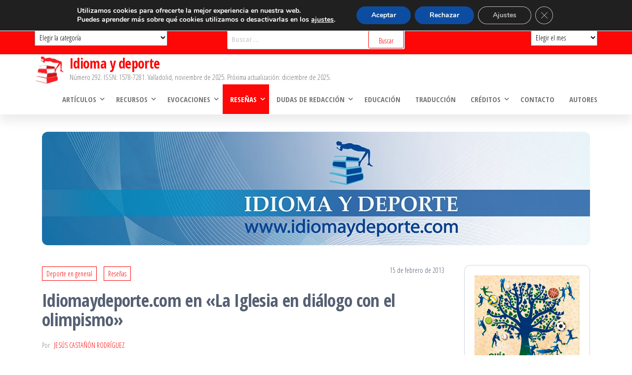

--- FILE ---
content_type: text/html; charset=UTF-8
request_url: https://idiomaydeporte.com/2013/02/15/idiomaydeporte-com-en-la-iglesia-en-dialogo-con-el-olimpismo-2/
body_size: 20721
content:
<!DOCTYPE html>
<html lang="es">
    <head>
        <meta charset="UTF-8">
        <meta name="viewport" content="width=device-width, initial-scale=1">
        <link rel="profile" href="http://gmpg.org/xfn/11">
        <title>Idiomaydeporte.com en «La Iglesia en diálogo con el olimpismo» &#8211; Idioma y deporte</title>
<meta name='robots' content='max-image-preview:large' />
	<style>img:is([sizes="auto" i], [sizes^="auto," i]) { contain-intrinsic-size: 3000px 1500px }</style>
	<link rel='dns-prefetch' href='//platform-api.sharethis.com' />
<link rel='dns-prefetch' href='//fonts.googleapis.com' />
<link rel='dns-prefetch' href='//www.googletagmanager.com' />
<link href='https://fonts.gstatic.com' crossorigin rel='preconnect' />
<link rel="alternate" type="application/rss+xml" title="Idioma y deporte &raquo; Feed" href="https://idiomaydeporte.com/feed/" />
<link rel="alternate" type="application/rss+xml" title="Idioma y deporte &raquo; Feed de los comentarios" href="https://idiomaydeporte.com/comments/feed/" />
<script type="text/javascript">
/* <![CDATA[ */
window._wpemojiSettings = {"baseUrl":"https:\/\/s.w.org\/images\/core\/emoji\/16.0.1\/72x72\/","ext":".png","svgUrl":"https:\/\/s.w.org\/images\/core\/emoji\/16.0.1\/svg\/","svgExt":".svg","source":{"concatemoji":"https:\/\/idiomaydeporte.com\/wp-includes\/js\/wp-emoji-release.min.js?ver=6.8.3"}};
/*! This file is auto-generated */
!function(s,n){var o,i,e;function c(e){try{var t={supportTests:e,timestamp:(new Date).valueOf()};sessionStorage.setItem(o,JSON.stringify(t))}catch(e){}}function p(e,t,n){e.clearRect(0,0,e.canvas.width,e.canvas.height),e.fillText(t,0,0);var t=new Uint32Array(e.getImageData(0,0,e.canvas.width,e.canvas.height).data),a=(e.clearRect(0,0,e.canvas.width,e.canvas.height),e.fillText(n,0,0),new Uint32Array(e.getImageData(0,0,e.canvas.width,e.canvas.height).data));return t.every(function(e,t){return e===a[t]})}function u(e,t){e.clearRect(0,0,e.canvas.width,e.canvas.height),e.fillText(t,0,0);for(var n=e.getImageData(16,16,1,1),a=0;a<n.data.length;a++)if(0!==n.data[a])return!1;return!0}function f(e,t,n,a){switch(t){case"flag":return n(e,"\ud83c\udff3\ufe0f\u200d\u26a7\ufe0f","\ud83c\udff3\ufe0f\u200b\u26a7\ufe0f")?!1:!n(e,"\ud83c\udde8\ud83c\uddf6","\ud83c\udde8\u200b\ud83c\uddf6")&&!n(e,"\ud83c\udff4\udb40\udc67\udb40\udc62\udb40\udc65\udb40\udc6e\udb40\udc67\udb40\udc7f","\ud83c\udff4\u200b\udb40\udc67\u200b\udb40\udc62\u200b\udb40\udc65\u200b\udb40\udc6e\u200b\udb40\udc67\u200b\udb40\udc7f");case"emoji":return!a(e,"\ud83e\udedf")}return!1}function g(e,t,n,a){var r="undefined"!=typeof WorkerGlobalScope&&self instanceof WorkerGlobalScope?new OffscreenCanvas(300,150):s.createElement("canvas"),o=r.getContext("2d",{willReadFrequently:!0}),i=(o.textBaseline="top",o.font="600 32px Arial",{});return e.forEach(function(e){i[e]=t(o,e,n,a)}),i}function t(e){var t=s.createElement("script");t.src=e,t.defer=!0,s.head.appendChild(t)}"undefined"!=typeof Promise&&(o="wpEmojiSettingsSupports",i=["flag","emoji"],n.supports={everything:!0,everythingExceptFlag:!0},e=new Promise(function(e){s.addEventListener("DOMContentLoaded",e,{once:!0})}),new Promise(function(t){var n=function(){try{var e=JSON.parse(sessionStorage.getItem(o));if("object"==typeof e&&"number"==typeof e.timestamp&&(new Date).valueOf()<e.timestamp+604800&&"object"==typeof e.supportTests)return e.supportTests}catch(e){}return null}();if(!n){if("undefined"!=typeof Worker&&"undefined"!=typeof OffscreenCanvas&&"undefined"!=typeof URL&&URL.createObjectURL&&"undefined"!=typeof Blob)try{var e="postMessage("+g.toString()+"("+[JSON.stringify(i),f.toString(),p.toString(),u.toString()].join(",")+"));",a=new Blob([e],{type:"text/javascript"}),r=new Worker(URL.createObjectURL(a),{name:"wpTestEmojiSupports"});return void(r.onmessage=function(e){c(n=e.data),r.terminate(),t(n)})}catch(e){}c(n=g(i,f,p,u))}t(n)}).then(function(e){for(var t in e)n.supports[t]=e[t],n.supports.everything=n.supports.everything&&n.supports[t],"flag"!==t&&(n.supports.everythingExceptFlag=n.supports.everythingExceptFlag&&n.supports[t]);n.supports.everythingExceptFlag=n.supports.everythingExceptFlag&&!n.supports.flag,n.DOMReady=!1,n.readyCallback=function(){n.DOMReady=!0}}).then(function(){return e}).then(function(){var e;n.supports.everything||(n.readyCallback(),(e=n.source||{}).concatemoji?t(e.concatemoji):e.wpemoji&&e.twemoji&&(t(e.twemoji),t(e.wpemoji)))}))}((window,document),window._wpemojiSettings);
/* ]]> */
</script>
<style id='wp-emoji-styles-inline-css' type='text/css'>

	img.wp-smiley, img.emoji {
		display: inline !important;
		border: none !important;
		box-shadow: none !important;
		height: 1em !important;
		width: 1em !important;
		margin: 0 0.07em !important;
		vertical-align: -0.1em !important;
		background: none !important;
		padding: 0 !important;
	}
</style>
<link rel='stylesheet' id='wp-block-library-css' href='https://idiomaydeporte.com/wp-includes/css/dist/block-library/style.min.css?ver=6.8.3' type='text/css' media='all' />
<style id='classic-theme-styles-inline-css' type='text/css'>
/*! This file is auto-generated */
.wp-block-button__link{color:#fff;background-color:#32373c;border-radius:9999px;box-shadow:none;text-decoration:none;padding:calc(.667em + 2px) calc(1.333em + 2px);font-size:1.125em}.wp-block-file__button{background:#32373c;color:#fff;text-decoration:none}
</style>
<style id='global-styles-inline-css' type='text/css'>
:root{--wp--preset--aspect-ratio--square: 1;--wp--preset--aspect-ratio--4-3: 4/3;--wp--preset--aspect-ratio--3-4: 3/4;--wp--preset--aspect-ratio--3-2: 3/2;--wp--preset--aspect-ratio--2-3: 2/3;--wp--preset--aspect-ratio--16-9: 16/9;--wp--preset--aspect-ratio--9-16: 9/16;--wp--preset--color--black: #000000;--wp--preset--color--cyan-bluish-gray: #abb8c3;--wp--preset--color--white: #ffffff;--wp--preset--color--pale-pink: #f78da7;--wp--preset--color--vivid-red: #cf2e2e;--wp--preset--color--luminous-vivid-orange: #ff6900;--wp--preset--color--luminous-vivid-amber: #fcb900;--wp--preset--color--light-green-cyan: #7bdcb5;--wp--preset--color--vivid-green-cyan: #00d084;--wp--preset--color--pale-cyan-blue: #8ed1fc;--wp--preset--color--vivid-cyan-blue: #0693e3;--wp--preset--color--vivid-purple: #9b51e0;--wp--preset--gradient--vivid-cyan-blue-to-vivid-purple: linear-gradient(135deg,rgba(6,147,227,1) 0%,rgb(155,81,224) 100%);--wp--preset--gradient--light-green-cyan-to-vivid-green-cyan: linear-gradient(135deg,rgb(122,220,180) 0%,rgb(0,208,130) 100%);--wp--preset--gradient--luminous-vivid-amber-to-luminous-vivid-orange: linear-gradient(135deg,rgba(252,185,0,1) 0%,rgba(255,105,0,1) 100%);--wp--preset--gradient--luminous-vivid-orange-to-vivid-red: linear-gradient(135deg,rgba(255,105,0,1) 0%,rgb(207,46,46) 100%);--wp--preset--gradient--very-light-gray-to-cyan-bluish-gray: linear-gradient(135deg,rgb(238,238,238) 0%,rgb(169,184,195) 100%);--wp--preset--gradient--cool-to-warm-spectrum: linear-gradient(135deg,rgb(74,234,220) 0%,rgb(151,120,209) 20%,rgb(207,42,186) 40%,rgb(238,44,130) 60%,rgb(251,105,98) 80%,rgb(254,248,76) 100%);--wp--preset--gradient--blush-light-purple: linear-gradient(135deg,rgb(255,206,236) 0%,rgb(152,150,240) 100%);--wp--preset--gradient--blush-bordeaux: linear-gradient(135deg,rgb(254,205,165) 0%,rgb(254,45,45) 50%,rgb(107,0,62) 100%);--wp--preset--gradient--luminous-dusk: linear-gradient(135deg,rgb(255,203,112) 0%,rgb(199,81,192) 50%,rgb(65,88,208) 100%);--wp--preset--gradient--pale-ocean: linear-gradient(135deg,rgb(255,245,203) 0%,rgb(182,227,212) 50%,rgb(51,167,181) 100%);--wp--preset--gradient--electric-grass: linear-gradient(135deg,rgb(202,248,128) 0%,rgb(113,206,126) 100%);--wp--preset--gradient--midnight: linear-gradient(135deg,rgb(2,3,129) 0%,rgb(40,116,252) 100%);--wp--preset--font-size--small: 13px;--wp--preset--font-size--medium: 20px;--wp--preset--font-size--large: 36px;--wp--preset--font-size--x-large: 42px;--wp--preset--spacing--20: 0.44rem;--wp--preset--spacing--30: 0.67rem;--wp--preset--spacing--40: 1rem;--wp--preset--spacing--50: 1.5rem;--wp--preset--spacing--60: 2.25rem;--wp--preset--spacing--70: 3.38rem;--wp--preset--spacing--80: 5.06rem;--wp--preset--shadow--natural: 6px 6px 9px rgba(0, 0, 0, 0.2);--wp--preset--shadow--deep: 12px 12px 50px rgba(0, 0, 0, 0.4);--wp--preset--shadow--sharp: 6px 6px 0px rgba(0, 0, 0, 0.2);--wp--preset--shadow--outlined: 6px 6px 0px -3px rgba(255, 255, 255, 1), 6px 6px rgba(0, 0, 0, 1);--wp--preset--shadow--crisp: 6px 6px 0px rgba(0, 0, 0, 1);}:where(.is-layout-flex){gap: 0.5em;}:where(.is-layout-grid){gap: 0.5em;}body .is-layout-flex{display: flex;}.is-layout-flex{flex-wrap: wrap;align-items: center;}.is-layout-flex > :is(*, div){margin: 0;}body .is-layout-grid{display: grid;}.is-layout-grid > :is(*, div){margin: 0;}:where(.wp-block-columns.is-layout-flex){gap: 2em;}:where(.wp-block-columns.is-layout-grid){gap: 2em;}:where(.wp-block-post-template.is-layout-flex){gap: 1.25em;}:where(.wp-block-post-template.is-layout-grid){gap: 1.25em;}.has-black-color{color: var(--wp--preset--color--black) !important;}.has-cyan-bluish-gray-color{color: var(--wp--preset--color--cyan-bluish-gray) !important;}.has-white-color{color: var(--wp--preset--color--white) !important;}.has-pale-pink-color{color: var(--wp--preset--color--pale-pink) !important;}.has-vivid-red-color{color: var(--wp--preset--color--vivid-red) !important;}.has-luminous-vivid-orange-color{color: var(--wp--preset--color--luminous-vivid-orange) !important;}.has-luminous-vivid-amber-color{color: var(--wp--preset--color--luminous-vivid-amber) !important;}.has-light-green-cyan-color{color: var(--wp--preset--color--light-green-cyan) !important;}.has-vivid-green-cyan-color{color: var(--wp--preset--color--vivid-green-cyan) !important;}.has-pale-cyan-blue-color{color: var(--wp--preset--color--pale-cyan-blue) !important;}.has-vivid-cyan-blue-color{color: var(--wp--preset--color--vivid-cyan-blue) !important;}.has-vivid-purple-color{color: var(--wp--preset--color--vivid-purple) !important;}.has-black-background-color{background-color: var(--wp--preset--color--black) !important;}.has-cyan-bluish-gray-background-color{background-color: var(--wp--preset--color--cyan-bluish-gray) !important;}.has-white-background-color{background-color: var(--wp--preset--color--white) !important;}.has-pale-pink-background-color{background-color: var(--wp--preset--color--pale-pink) !important;}.has-vivid-red-background-color{background-color: var(--wp--preset--color--vivid-red) !important;}.has-luminous-vivid-orange-background-color{background-color: var(--wp--preset--color--luminous-vivid-orange) !important;}.has-luminous-vivid-amber-background-color{background-color: var(--wp--preset--color--luminous-vivid-amber) !important;}.has-light-green-cyan-background-color{background-color: var(--wp--preset--color--light-green-cyan) !important;}.has-vivid-green-cyan-background-color{background-color: var(--wp--preset--color--vivid-green-cyan) !important;}.has-pale-cyan-blue-background-color{background-color: var(--wp--preset--color--pale-cyan-blue) !important;}.has-vivid-cyan-blue-background-color{background-color: var(--wp--preset--color--vivid-cyan-blue) !important;}.has-vivid-purple-background-color{background-color: var(--wp--preset--color--vivid-purple) !important;}.has-black-border-color{border-color: var(--wp--preset--color--black) !important;}.has-cyan-bluish-gray-border-color{border-color: var(--wp--preset--color--cyan-bluish-gray) !important;}.has-white-border-color{border-color: var(--wp--preset--color--white) !important;}.has-pale-pink-border-color{border-color: var(--wp--preset--color--pale-pink) !important;}.has-vivid-red-border-color{border-color: var(--wp--preset--color--vivid-red) !important;}.has-luminous-vivid-orange-border-color{border-color: var(--wp--preset--color--luminous-vivid-orange) !important;}.has-luminous-vivid-amber-border-color{border-color: var(--wp--preset--color--luminous-vivid-amber) !important;}.has-light-green-cyan-border-color{border-color: var(--wp--preset--color--light-green-cyan) !important;}.has-vivid-green-cyan-border-color{border-color: var(--wp--preset--color--vivid-green-cyan) !important;}.has-pale-cyan-blue-border-color{border-color: var(--wp--preset--color--pale-cyan-blue) !important;}.has-vivid-cyan-blue-border-color{border-color: var(--wp--preset--color--vivid-cyan-blue) !important;}.has-vivid-purple-border-color{border-color: var(--wp--preset--color--vivid-purple) !important;}.has-vivid-cyan-blue-to-vivid-purple-gradient-background{background: var(--wp--preset--gradient--vivid-cyan-blue-to-vivid-purple) !important;}.has-light-green-cyan-to-vivid-green-cyan-gradient-background{background: var(--wp--preset--gradient--light-green-cyan-to-vivid-green-cyan) !important;}.has-luminous-vivid-amber-to-luminous-vivid-orange-gradient-background{background: var(--wp--preset--gradient--luminous-vivid-amber-to-luminous-vivid-orange) !important;}.has-luminous-vivid-orange-to-vivid-red-gradient-background{background: var(--wp--preset--gradient--luminous-vivid-orange-to-vivid-red) !important;}.has-very-light-gray-to-cyan-bluish-gray-gradient-background{background: var(--wp--preset--gradient--very-light-gray-to-cyan-bluish-gray) !important;}.has-cool-to-warm-spectrum-gradient-background{background: var(--wp--preset--gradient--cool-to-warm-spectrum) !important;}.has-blush-light-purple-gradient-background{background: var(--wp--preset--gradient--blush-light-purple) !important;}.has-blush-bordeaux-gradient-background{background: var(--wp--preset--gradient--blush-bordeaux) !important;}.has-luminous-dusk-gradient-background{background: var(--wp--preset--gradient--luminous-dusk) !important;}.has-pale-ocean-gradient-background{background: var(--wp--preset--gradient--pale-ocean) !important;}.has-electric-grass-gradient-background{background: var(--wp--preset--gradient--electric-grass) !important;}.has-midnight-gradient-background{background: var(--wp--preset--gradient--midnight) !important;}.has-small-font-size{font-size: var(--wp--preset--font-size--small) !important;}.has-medium-font-size{font-size: var(--wp--preset--font-size--medium) !important;}.has-large-font-size{font-size: var(--wp--preset--font-size--large) !important;}.has-x-large-font-size{font-size: var(--wp--preset--font-size--x-large) !important;}
:where(.wp-block-post-template.is-layout-flex){gap: 1.25em;}:where(.wp-block-post-template.is-layout-grid){gap: 1.25em;}
:where(.wp-block-columns.is-layout-flex){gap: 2em;}:where(.wp-block-columns.is-layout-grid){gap: 2em;}
:root :where(.wp-block-pullquote){font-size: 1.5em;line-height: 1.6;}
</style>
<link rel='stylesheet' id='contact-form-7-css' href='https://idiomaydeporte.com/wp-content/plugins/contact-form-7/includes/css/styles.css?ver=6.1.3' type='text/css' media='all' />
<link rel='stylesheet' id='popularis-extra-css' href='https://idiomaydeporte.com/wp-content/plugins/popularis-extra/assets/css/style.css?ver=1.2.9' type='text/css' media='all' />
<link rel='stylesheet' id='bootstrap-css' href='https://idiomaydeporte.com/wp-content/themes/popularis/assets/css/bootstrap.css?ver=3.3.7' type='text/css' media='all' />
<link rel='stylesheet' id='popularis-stylesheet-css' href='https://idiomaydeporte.com/wp-content/themes/popularis/style.css?ver=6.8.3' type='text/css' media='all' />
<link rel='stylesheet' id='popularis-press-css' href='https://idiomaydeporte.com/wp-content/themes/popularis-press/style.css?ver=1.0.1' type='text/css' media='all' />
<link rel='stylesheet' id='mmenu-light-css' href='https://idiomaydeporte.com/wp-content/themes/popularis/assets/css/mmenu-light.css?ver=1.1' type='text/css' media='all' />
<link rel='stylesheet' id='font-awesome-css' href='https://idiomaydeporte.com/wp-content/themes/popularis/assets/css/font-awesome.min.css?ver=4.7.0' type='text/css' media='all' />
<link rel='stylesheet' id='popularis-fonts-css' href='https://fonts.googleapis.com/css?family=Open+Sans+Condensed%3A300%2C500%2C700&#038;subset=cyrillic%2Ccyrillic-ext%2Cgreek%2Cgreek-ext%2Clatin-ext%2Cvietnamese' type='text/css' media='all' />
<link rel='stylesheet' id='newsletter-css' href='https://idiomaydeporte.com/wp-content/plugins/newsletter/style.css?ver=9.0.7' type='text/css' media='all' />
<link rel='stylesheet' id='machete_social-css' href='https://idiomaydeporte.com/wp-content/plugins/machete/inc/social/css/social.min.css?ver=5.0' type='text/css' media='all' />
<link rel='stylesheet' id='moove_gdpr_frontend-css' href='https://idiomaydeporte.com/wp-content/plugins/gdpr-cookie-compliance/dist/styles/gdpr-main.css?ver=5.0.9' type='text/css' media='all' />
<style id='moove_gdpr_frontend-inline-css' type='text/css'>
#moove_gdpr_cookie_modal,#moove_gdpr_cookie_info_bar,.gdpr_cookie_settings_shortcode_content{font-family:&#039;Nunito&#039;,sans-serif}#moove_gdpr_save_popup_settings_button{background-color:#373737;color:#fff}#moove_gdpr_save_popup_settings_button:hover{background-color:#000}#moove_gdpr_cookie_info_bar .moove-gdpr-info-bar-container .moove-gdpr-info-bar-content a.mgbutton,#moove_gdpr_cookie_info_bar .moove-gdpr-info-bar-container .moove-gdpr-info-bar-content button.mgbutton{background-color:#0C4DA2}#moove_gdpr_cookie_modal .moove-gdpr-modal-content .moove-gdpr-modal-footer-content .moove-gdpr-button-holder a.mgbutton,#moove_gdpr_cookie_modal .moove-gdpr-modal-content .moove-gdpr-modal-footer-content .moove-gdpr-button-holder button.mgbutton,.gdpr_cookie_settings_shortcode_content .gdpr-shr-button.button-green{background-color:#0C4DA2;border-color:#0C4DA2}#moove_gdpr_cookie_modal .moove-gdpr-modal-content .moove-gdpr-modal-footer-content .moove-gdpr-button-holder a.mgbutton:hover,#moove_gdpr_cookie_modal .moove-gdpr-modal-content .moove-gdpr-modal-footer-content .moove-gdpr-button-holder button.mgbutton:hover,.gdpr_cookie_settings_shortcode_content .gdpr-shr-button.button-green:hover{background-color:#fff;color:#0C4DA2}#moove_gdpr_cookie_modal .moove-gdpr-modal-content .moove-gdpr-modal-close i,#moove_gdpr_cookie_modal .moove-gdpr-modal-content .moove-gdpr-modal-close span.gdpr-icon{background-color:#0C4DA2;border:1px solid #0C4DA2}#moove_gdpr_cookie_info_bar span.moove-gdpr-infobar-allow-all.focus-g,#moove_gdpr_cookie_info_bar span.moove-gdpr-infobar-allow-all:focus,#moove_gdpr_cookie_info_bar button.moove-gdpr-infobar-allow-all.focus-g,#moove_gdpr_cookie_info_bar button.moove-gdpr-infobar-allow-all:focus,#moove_gdpr_cookie_info_bar span.moove-gdpr-infobar-reject-btn.focus-g,#moove_gdpr_cookie_info_bar span.moove-gdpr-infobar-reject-btn:focus,#moove_gdpr_cookie_info_bar button.moove-gdpr-infobar-reject-btn.focus-g,#moove_gdpr_cookie_info_bar button.moove-gdpr-infobar-reject-btn:focus,#moove_gdpr_cookie_info_bar span.change-settings-button.focus-g,#moove_gdpr_cookie_info_bar span.change-settings-button:focus,#moove_gdpr_cookie_info_bar button.change-settings-button.focus-g,#moove_gdpr_cookie_info_bar button.change-settings-button:focus{-webkit-box-shadow:0 0 1px 3px #0C4DA2;-moz-box-shadow:0 0 1px 3px #0C4DA2;box-shadow:0 0 1px 3px #0C4DA2}#moove_gdpr_cookie_modal .moove-gdpr-modal-content .moove-gdpr-modal-close i:hover,#moove_gdpr_cookie_modal .moove-gdpr-modal-content .moove-gdpr-modal-close span.gdpr-icon:hover,#moove_gdpr_cookie_info_bar span[data-href]>u.change-settings-button{color:#0C4DA2}#moove_gdpr_cookie_modal .moove-gdpr-modal-content .moove-gdpr-modal-left-content #moove-gdpr-menu li.menu-item-selected a span.gdpr-icon,#moove_gdpr_cookie_modal .moove-gdpr-modal-content .moove-gdpr-modal-left-content #moove-gdpr-menu li.menu-item-selected button span.gdpr-icon{color:inherit}#moove_gdpr_cookie_modal .moove-gdpr-modal-content .moove-gdpr-modal-left-content #moove-gdpr-menu li a span.gdpr-icon,#moove_gdpr_cookie_modal .moove-gdpr-modal-content .moove-gdpr-modal-left-content #moove-gdpr-menu li button span.gdpr-icon{color:inherit}#moove_gdpr_cookie_modal .gdpr-acc-link{line-height:0;font-size:0;color:transparent;position:absolute}#moove_gdpr_cookie_modal .moove-gdpr-modal-content .moove-gdpr-modal-close:hover i,#moove_gdpr_cookie_modal .moove-gdpr-modal-content .moove-gdpr-modal-left-content #moove-gdpr-menu li a,#moove_gdpr_cookie_modal .moove-gdpr-modal-content .moove-gdpr-modal-left-content #moove-gdpr-menu li button,#moove_gdpr_cookie_modal .moove-gdpr-modal-content .moove-gdpr-modal-left-content #moove-gdpr-menu li button i,#moove_gdpr_cookie_modal .moove-gdpr-modal-content .moove-gdpr-modal-left-content #moove-gdpr-menu li a i,#moove_gdpr_cookie_modal .moove-gdpr-modal-content .moove-gdpr-tab-main .moove-gdpr-tab-main-content a:hover,#moove_gdpr_cookie_info_bar.moove-gdpr-dark-scheme .moove-gdpr-info-bar-container .moove-gdpr-info-bar-content a.mgbutton:hover,#moove_gdpr_cookie_info_bar.moove-gdpr-dark-scheme .moove-gdpr-info-bar-container .moove-gdpr-info-bar-content button.mgbutton:hover,#moove_gdpr_cookie_info_bar.moove-gdpr-dark-scheme .moove-gdpr-info-bar-container .moove-gdpr-info-bar-content a:hover,#moove_gdpr_cookie_info_bar.moove-gdpr-dark-scheme .moove-gdpr-info-bar-container .moove-gdpr-info-bar-content button:hover,#moove_gdpr_cookie_info_bar.moove-gdpr-dark-scheme .moove-gdpr-info-bar-container .moove-gdpr-info-bar-content span.change-settings-button:hover,#moove_gdpr_cookie_info_bar.moove-gdpr-dark-scheme .moove-gdpr-info-bar-container .moove-gdpr-info-bar-content button.change-settings-button:hover,#moove_gdpr_cookie_info_bar.moove-gdpr-dark-scheme .moove-gdpr-info-bar-container .moove-gdpr-info-bar-content u.change-settings-button:hover,#moove_gdpr_cookie_info_bar span[data-href]>u.change-settings-button,#moove_gdpr_cookie_info_bar.moove-gdpr-dark-scheme .moove-gdpr-info-bar-container .moove-gdpr-info-bar-content a.mgbutton.focus-g,#moove_gdpr_cookie_info_bar.moove-gdpr-dark-scheme .moove-gdpr-info-bar-container .moove-gdpr-info-bar-content button.mgbutton.focus-g,#moove_gdpr_cookie_info_bar.moove-gdpr-dark-scheme .moove-gdpr-info-bar-container .moove-gdpr-info-bar-content a.focus-g,#moove_gdpr_cookie_info_bar.moove-gdpr-dark-scheme .moove-gdpr-info-bar-container .moove-gdpr-info-bar-content button.focus-g,#moove_gdpr_cookie_info_bar.moove-gdpr-dark-scheme .moove-gdpr-info-bar-container .moove-gdpr-info-bar-content a.mgbutton:focus,#moove_gdpr_cookie_info_bar.moove-gdpr-dark-scheme .moove-gdpr-info-bar-container .moove-gdpr-info-bar-content button.mgbutton:focus,#moove_gdpr_cookie_info_bar.moove-gdpr-dark-scheme .moove-gdpr-info-bar-container .moove-gdpr-info-bar-content a:focus,#moove_gdpr_cookie_info_bar.moove-gdpr-dark-scheme .moove-gdpr-info-bar-container .moove-gdpr-info-bar-content button:focus,#moove_gdpr_cookie_info_bar.moove-gdpr-dark-scheme .moove-gdpr-info-bar-container .moove-gdpr-info-bar-content span.change-settings-button.focus-g,span.change-settings-button:focus,button.change-settings-button.focus-g,button.change-settings-button:focus,#moove_gdpr_cookie_info_bar.moove-gdpr-dark-scheme .moove-gdpr-info-bar-container .moove-gdpr-info-bar-content u.change-settings-button.focus-g,#moove_gdpr_cookie_info_bar.moove-gdpr-dark-scheme .moove-gdpr-info-bar-container .moove-gdpr-info-bar-content u.change-settings-button:focus{color:#0C4DA2}#moove_gdpr_cookie_modal .moove-gdpr-branding.focus-g span,#moove_gdpr_cookie_modal .moove-gdpr-modal-content .moove-gdpr-tab-main a.focus-g,#moove_gdpr_cookie_modal .moove-gdpr-modal-content .moove-gdpr-tab-main .gdpr-cd-details-toggle.focus-g{color:#0C4DA2}#moove_gdpr_cookie_modal.gdpr_lightbox-hide{display:none}
</style>
<script type="text/javascript" src="https://idiomaydeporte.com/wp-includes/js/jquery/jquery.min.js?ver=3.7.1" id="jquery-core-js"></script>
<script type="text/javascript" src="https://idiomaydeporte.com/wp-includes/js/jquery/jquery-migrate.min.js?ver=3.4.1" id="jquery-migrate-js"></script>
<script type="text/javascript" src="//platform-api.sharethis.com/js/sharethis.js#source=googleanalytics-wordpress#product=ga property=5f16b42b40ee2d001a322856" id="googleanalytics-platform-sharethis-js"></script>
<link rel="https://api.w.org/" href="https://idiomaydeporte.com/wp-json/" /><link rel="alternate" title="JSON" type="application/json" href="https://idiomaydeporte.com/wp-json/wp/v2/posts/1591" /><link rel="EditURI" type="application/rsd+xml" title="RSD" href="https://idiomaydeporte.com/xmlrpc.php?rsd" />
<meta name="generator" content="WordPress 6.8.3" />
<link rel="canonical" href="https://idiomaydeporte.com/2013/02/15/idiomaydeporte-com-en-la-iglesia-en-dialogo-con-el-olimpismo-2/" />
<link rel='shortlink' href='https://idiomaydeporte.com/?p=1591' />
<link rel="alternate" title="oEmbed (JSON)" type="application/json+oembed" href="https://idiomaydeporte.com/wp-json/oembed/1.0/embed?url=https%3A%2F%2Fidiomaydeporte.com%2F2013%2F02%2F15%2Fidiomaydeporte-com-en-la-iglesia-en-dialogo-con-el-olimpismo-2%2F" />
<link rel="alternate" title="oEmbed (XML)" type="text/xml+oembed" href="https://idiomaydeporte.com/wp-json/oembed/1.0/embed?url=https%3A%2F%2Fidiomaydeporte.com%2F2013%2F02%2F15%2Fidiomaydeporte-com-en-la-iglesia-en-dialogo-con-el-olimpismo-2%2F&#038;format=xml" />
<meta name="generator" content="Site Kit by Google 1.166.0" /><link rel="icon" href="https://idiomaydeporte.com/wp-content/uploads/2020/06/cropped-cabecera2-1-32x32.gif" sizes="32x32" />
<link rel="icon" href="https://idiomaydeporte.com/wp-content/uploads/2020/06/cropped-cabecera2-1-192x192.gif" sizes="192x192" />
<link rel="apple-touch-icon" href="https://idiomaydeporte.com/wp-content/uploads/2020/06/cropped-cabecera2-1-180x180.gif" />
<meta name="msapplication-TileImage" content="https://idiomaydeporte.com/wp-content/uploads/2020/06/cropped-cabecera2-1-270x270.gif" />
    </head>
    <body id="blog" class="wp-singular post-template-default single single-post postid-1591 single-format-standard wp-custom-logo wp-theme-popularis wp-child-theme-popularis-press">
        <a class="skip-link screen-reader-text" href="#site-content">Saltar al contenido</a>        <div class="page-wrap">
                <div class="top-bar-section container-fluid">
        <div class="container">
            <div class="row">
                <div id="categories-6" class="widget widget_categories col-sm-4"><div class="widget-title"><h3>Categorías</h3></div><form action="https://idiomaydeporte.com" method="get"><label class="screen-reader-text" for="cat">Categorías</label><select  name='cat' id='cat' class='postform'>
	<option value='-1'>Elegir la categoría</option>
	<option class="level-0" value="24">Artículos&nbsp;&nbsp;(272)</option>
	<option class="level-1" value="25">&nbsp;&nbsp;&nbsp;Aspectos Generales&nbsp;&nbsp;(79)</option>
	<option class="level-2" value="129">&nbsp;&nbsp;&nbsp;&nbsp;&nbsp;&nbsp;El término deporte&nbsp;&nbsp;(2)</option>
	<option class="level-2" value="117">&nbsp;&nbsp;&nbsp;&nbsp;&nbsp;&nbsp;Real Academia Española&nbsp;&nbsp;(32)</option>
	<option class="level-2" value="128">&nbsp;&nbsp;&nbsp;&nbsp;&nbsp;&nbsp;Reflexiones específicas&nbsp;&nbsp;(33)</option>
	<option class="level-2" value="126">&nbsp;&nbsp;&nbsp;&nbsp;&nbsp;&nbsp;Reflexiones generales&nbsp;&nbsp;(12)</option>
	<option class="level-1" value="27">&nbsp;&nbsp;&nbsp;Nivel de Difusión&nbsp;&nbsp;(99)</option>
	<option class="level-2" value="296">&nbsp;&nbsp;&nbsp;&nbsp;&nbsp;&nbsp;Aspectos gramaticales y léxicos&nbsp;&nbsp;(4)</option>
	<option class="level-2" value="293">&nbsp;&nbsp;&nbsp;&nbsp;&nbsp;&nbsp;Comunicación&nbsp;&nbsp;(20)</option>
	<option class="level-2" value="304">&nbsp;&nbsp;&nbsp;&nbsp;&nbsp;&nbsp;Copa Mundial de Fütbol&nbsp;&nbsp;(7)</option>
	<option class="level-2" value="297">&nbsp;&nbsp;&nbsp;&nbsp;&nbsp;&nbsp;Corrección de textos&nbsp;&nbsp;(12)</option>
	<option class="level-2" value="295">&nbsp;&nbsp;&nbsp;&nbsp;&nbsp;&nbsp;Cuestiones ortográficas&nbsp;&nbsp;(2)</option>
	<option class="level-2" value="298">&nbsp;&nbsp;&nbsp;&nbsp;&nbsp;&nbsp;Español de América&nbsp;&nbsp;(3)</option>
	<option class="level-2" value="299">&nbsp;&nbsp;&nbsp;&nbsp;&nbsp;&nbsp;Extranjerismos&nbsp;&nbsp;(2)</option>
	<option class="level-2" value="294">&nbsp;&nbsp;&nbsp;&nbsp;&nbsp;&nbsp;Investigación&nbsp;&nbsp;(6)</option>
	<option class="level-2" value="303">&nbsp;&nbsp;&nbsp;&nbsp;&nbsp;&nbsp;Juegos Olímpicos&nbsp;&nbsp;(10)</option>
	<option class="level-2" value="305">&nbsp;&nbsp;&nbsp;&nbsp;&nbsp;&nbsp;Lenguaje y violencia asociada&nbsp;&nbsp;(4)</option>
	<option class="level-2" value="300">&nbsp;&nbsp;&nbsp;&nbsp;&nbsp;&nbsp;Libros de estilo&nbsp;&nbsp;(3)</option>
	<option class="level-2" value="301">&nbsp;&nbsp;&nbsp;&nbsp;&nbsp;&nbsp;Nuevas tecnologías&nbsp;&nbsp;(4)</option>
	<option class="level-2" value="302">&nbsp;&nbsp;&nbsp;&nbsp;&nbsp;&nbsp;Varios&nbsp;&nbsp;(36)</option>
	<option class="level-1" value="28">&nbsp;&nbsp;&nbsp;Nivel Literario&nbsp;&nbsp;(67)</option>
	<option class="level-2" value="363">&nbsp;&nbsp;&nbsp;&nbsp;&nbsp;&nbsp;Autores&nbsp;&nbsp;(11)</option>
	<option class="level-2" value="366">&nbsp;&nbsp;&nbsp;&nbsp;&nbsp;&nbsp;Comentarios especiales&nbsp;&nbsp;(4)</option>
	<option class="level-2" value="360">&nbsp;&nbsp;&nbsp;&nbsp;&nbsp;&nbsp;Estudios&nbsp;&nbsp;(8)</option>
	<option class="level-2" value="369">&nbsp;&nbsp;&nbsp;&nbsp;&nbsp;&nbsp;Humorismo&nbsp;&nbsp;(12)</option>
	<option class="level-2" value="361">&nbsp;&nbsp;&nbsp;&nbsp;&nbsp;&nbsp;Investigación&nbsp;&nbsp;(5)</option>
	<option class="level-2" value="362">&nbsp;&nbsp;&nbsp;&nbsp;&nbsp;&nbsp;Librerías&nbsp;&nbsp;(3)</option>
	<option class="level-2" value="368">&nbsp;&nbsp;&nbsp;&nbsp;&nbsp;&nbsp;Literatura de club&nbsp;&nbsp;(3)</option>
	<option class="level-2" value="367">&nbsp;&nbsp;&nbsp;&nbsp;&nbsp;&nbsp;Literatura de creación y música&nbsp;&nbsp;(7)</option>
	<option class="level-2" value="365">&nbsp;&nbsp;&nbsp;&nbsp;&nbsp;&nbsp;Literatura Iberoamericana de fútbol&nbsp;&nbsp;(7)</option>
	<option class="level-2" value="371">&nbsp;&nbsp;&nbsp;&nbsp;&nbsp;&nbsp;Literatura infantil y juvenil&nbsp;&nbsp;(4)</option>
	<option class="level-2" value="364">&nbsp;&nbsp;&nbsp;&nbsp;&nbsp;&nbsp;Premios literarios&nbsp;&nbsp;(2)</option>
	<option class="level-2" value="370">&nbsp;&nbsp;&nbsp;&nbsp;&nbsp;&nbsp;Rutas culturales del deporte&nbsp;&nbsp;(5)</option>
	<option class="level-1" value="26">&nbsp;&nbsp;&nbsp;Nivel Técnico&nbsp;&nbsp;(28)</option>
	<option class="level-2" value="224">&nbsp;&nbsp;&nbsp;&nbsp;&nbsp;&nbsp;Lexicografía iberoamericana&nbsp;&nbsp;(5)</option>
	<option class="level-2" value="225">&nbsp;&nbsp;&nbsp;&nbsp;&nbsp;&nbsp;Otras noticias&nbsp;&nbsp;(22)</option>
	<option class="level-2" value="223">&nbsp;&nbsp;&nbsp;&nbsp;&nbsp;&nbsp;Reflexiones&nbsp;&nbsp;(2)</option>
	<option class="level-0" value="493">Autores&nbsp;&nbsp;(1)</option>
	<option class="level-0" value="67">Créditos&nbsp;&nbsp;(4)</option>
	<option class="level-1" value="78">&nbsp;&nbsp;&nbsp;Fondos de escritorio&nbsp;&nbsp;(1)</option>
	<option class="level-1" value="71">&nbsp;&nbsp;&nbsp;Objetivos&nbsp;&nbsp;(1)</option>
	<option class="level-1" value="72">&nbsp;&nbsp;&nbsp;Portafolio&nbsp;&nbsp;(1)</option>
	<option class="level-0" value="62">Dudas de redacción&nbsp;&nbsp;(295)</option>
	<option class="level-1" value="63">&nbsp;&nbsp;&nbsp;Historia&nbsp;&nbsp;(4)</option>
	<option class="level-1" value="64">&nbsp;&nbsp;&nbsp;Nivel léxico&nbsp;&nbsp;(291)</option>
	<option class="level-0" value="65">Educación&nbsp;&nbsp;(1)</option>
	<option class="level-0" value="49">Evocaciones&nbsp;&nbsp;(30)</option>
	<option class="level-1" value="50">&nbsp;&nbsp;&nbsp;Evocaciones españolas&nbsp;&nbsp;(14)</option>
	<option class="level-1" value="52">&nbsp;&nbsp;&nbsp;Periodistas por el buen uso del idioma&nbsp;&nbsp;(1)</option>
	<option class="level-1" value="51">&nbsp;&nbsp;&nbsp;Sala de prensa&nbsp;&nbsp;(15)</option>
	<option class="level-0" value="41">Guía del Lenguaje Deportivo&nbsp;&nbsp;(2)</option>
	<option class="level-0" value="40">Mujeres para el deporte&nbsp;&nbsp;(107)</option>
	<option class="level-1" value="111">&nbsp;&nbsp;&nbsp;Artículos&nbsp;&nbsp;(1)</option>
	<option class="level-1" value="112">&nbsp;&nbsp;&nbsp;Biblioteca&nbsp;&nbsp;(2)</option>
	<option class="level-1" value="106">&nbsp;&nbsp;&nbsp;Cine&nbsp;&nbsp;(2)</option>
	<option class="level-1" value="105">&nbsp;&nbsp;&nbsp;Comunicación y periodismo&nbsp;&nbsp;(30)</option>
	<option class="level-1" value="107">&nbsp;&nbsp;&nbsp;Documentación&nbsp;&nbsp;(5)</option>
	<option class="level-1" value="108">&nbsp;&nbsp;&nbsp;Educación&nbsp;&nbsp;(16)</option>
	<option class="level-1" value="113">&nbsp;&nbsp;&nbsp;Epónimos&nbsp;&nbsp;(12)</option>
	<option class="level-1" value="109">&nbsp;&nbsp;&nbsp;Humorismo&nbsp;&nbsp;(1)</option>
	<option class="level-1" value="114">&nbsp;&nbsp;&nbsp;Literatura&nbsp;&nbsp;(21)</option>
	<option class="level-1" value="110">&nbsp;&nbsp;&nbsp;Música&nbsp;&nbsp;(15)</option>
	<option class="level-0" value="45">Orientación lingüística&nbsp;&nbsp;(3)</option>
	<option class="level-0" value="46">Recursos&nbsp;&nbsp;(7)</option>
	<option class="level-1" value="47">&nbsp;&nbsp;&nbsp;Bibliografía comentada&nbsp;&nbsp;(5)</option>
	<option class="level-2" value="135">&nbsp;&nbsp;&nbsp;&nbsp;&nbsp;&nbsp;Fuentes de consulta&nbsp;&nbsp;(1)</option>
	<option class="level-2" value="130">&nbsp;&nbsp;&nbsp;&nbsp;&nbsp;&nbsp;Periodismo deportivo y sociedad&nbsp;&nbsp;(2)</option>
	<option class="level-2" value="137">&nbsp;&nbsp;&nbsp;&nbsp;&nbsp;&nbsp;Trabajos universitarios de investigación&nbsp;&nbsp;(1)</option>
	<option class="level-1" value="48">&nbsp;&nbsp;&nbsp;Cibergrafía comentada&nbsp;&nbsp;(1)</option>
	<option class="level-0" value="55">Reseñas&nbsp;&nbsp;(28)</option>
	<option class="level-1" value="56">&nbsp;&nbsp;&nbsp;Deporte en general&nbsp;&nbsp;(9)</option>
	<option class="level-1" value="60">&nbsp;&nbsp;&nbsp;Lenguaje periodístico y de comunicación&nbsp;&nbsp;(12)</option>
	<option class="level-1" value="59">&nbsp;&nbsp;&nbsp;Lenguaje técnico del deporte&nbsp;&nbsp;(1)</option>
	<option class="level-1" value="61">&nbsp;&nbsp;&nbsp;Libros y relatos de memorias&nbsp;&nbsp;(4)</option>
	<option class="level-1" value="57">&nbsp;&nbsp;&nbsp;Literatura&nbsp;&nbsp;(3)</option>
	<option class="level-1" value="58">&nbsp;&nbsp;&nbsp;Literatura infantil y juvenil&nbsp;&nbsp;(1)</option>
	<option class="level-0" value="1">Sin categoría&nbsp;&nbsp;(16)</option>
	<option class="level-0" value="73">Trabajos&nbsp;&nbsp;(1)</option>
	<option class="level-0" value="66">Traducción&nbsp;&nbsp;(24)</option>
	<option class="level-0" value="42">Varios&nbsp;&nbsp;(35)</option>
</select>
</form><script type="text/javascript">
/* <![CDATA[ */

(function() {
	var dropdown = document.getElementById( "cat" );
	function onCatChange() {
		if ( dropdown.options[ dropdown.selectedIndex ].value > 0 ) {
			dropdown.parentNode.submit();
		}
	}
	dropdown.onchange = onCatChange;
})();

/* ]]> */
</script>
</div><div id="search-3" class="widget widget_search col-sm-4"><div class="widget-title"><h3>BUSCADOR</h3></div><form role="search" method="get" class="search-form" action="https://idiomaydeporte.com/">
				<label>
					<span class="screen-reader-text">Buscar:</span>
					<input type="search" class="search-field" placeholder="Buscar &hellip;" value="" name="s" />
				</label>
				<input type="submit" class="search-submit" value="Buscar" />
			</form></div><div id="archives-3" class="widget widget_archive col-sm-4"><div class="widget-title"><h3>Archivos</h3></div>		<label class="screen-reader-text" for="archives-dropdown-3">Archivos</label>
		<select id="archives-dropdown-3" name="archive-dropdown">
			
			<option value="">Elegir el mes</option>
				<option value='https://idiomaydeporte.com/2025/11/'> noviembre 2025 &nbsp;(2)</option>
	<option value='https://idiomaydeporte.com/2025/10/'> octubre 2025 &nbsp;(1)</option>
	<option value='https://idiomaydeporte.com/2025/09/'> septiembre 2025 &nbsp;(1)</option>
	<option value='https://idiomaydeporte.com/2025/08/'> agosto 2025 &nbsp;(2)</option>
	<option value='https://idiomaydeporte.com/2025/07/'> julio 2025 &nbsp;(1)</option>
	<option value='https://idiomaydeporte.com/2025/06/'> junio 2025 &nbsp;(1)</option>
	<option value='https://idiomaydeporte.com/2025/05/'> mayo 2025 &nbsp;(1)</option>
	<option value='https://idiomaydeporte.com/2025/04/'> abril 2025 &nbsp;(1)</option>
	<option value='https://idiomaydeporte.com/2025/03/'> marzo 2025 &nbsp;(1)</option>
	<option value='https://idiomaydeporte.com/2025/02/'> febrero 2025 &nbsp;(2)</option>
	<option value='https://idiomaydeporte.com/2025/01/'> enero 2025 &nbsp;(2)</option>
	<option value='https://idiomaydeporte.com/2024/12/'> diciembre 2024 &nbsp;(3)</option>
	<option value='https://idiomaydeporte.com/2024/11/'> noviembre 2024 &nbsp;(6)</option>
	<option value='https://idiomaydeporte.com/2024/10/'> octubre 2024 &nbsp;(1)</option>
	<option value='https://idiomaydeporte.com/2024/09/'> septiembre 2024 &nbsp;(1)</option>
	<option value='https://idiomaydeporte.com/2024/08/'> agosto 2024 &nbsp;(1)</option>
	<option value='https://idiomaydeporte.com/2024/07/'> julio 2024 &nbsp;(4)</option>
	<option value='https://idiomaydeporte.com/2024/06/'> junio 2024 &nbsp;(3)</option>
	<option value='https://idiomaydeporte.com/2024/05/'> mayo 2024 &nbsp;(1)</option>
	<option value='https://idiomaydeporte.com/2024/04/'> abril 2024 &nbsp;(1)</option>
	<option value='https://idiomaydeporte.com/2024/03/'> marzo 2024 &nbsp;(1)</option>
	<option value='https://idiomaydeporte.com/2024/02/'> febrero 2024 &nbsp;(2)</option>
	<option value='https://idiomaydeporte.com/2024/01/'> enero 2024 &nbsp;(5)</option>
	<option value='https://idiomaydeporte.com/2023/12/'> diciembre 2023 &nbsp;(3)</option>
	<option value='https://idiomaydeporte.com/2023/11/'> noviembre 2023 &nbsp;(3)</option>
	<option value='https://idiomaydeporte.com/2023/10/'> octubre 2023 &nbsp;(1)</option>
	<option value='https://idiomaydeporte.com/2023/09/'> septiembre 2023 &nbsp;(1)</option>
	<option value='https://idiomaydeporte.com/2023/08/'> agosto 2023 &nbsp;(2)</option>
	<option value='https://idiomaydeporte.com/2023/07/'> julio 2023 &nbsp;(1)</option>
	<option value='https://idiomaydeporte.com/2023/06/'> junio 2023 &nbsp;(1)</option>
	<option value='https://idiomaydeporte.com/2023/05/'> mayo 2023 &nbsp;(1)</option>
	<option value='https://idiomaydeporte.com/2023/04/'> abril 2023 &nbsp;(3)</option>
	<option value='https://idiomaydeporte.com/2023/03/'> marzo 2023 &nbsp;(2)</option>
	<option value='https://idiomaydeporte.com/2023/02/'> febrero 2023 &nbsp;(1)</option>
	<option value='https://idiomaydeporte.com/2023/01/'> enero 2023 &nbsp;(2)</option>
	<option value='https://idiomaydeporte.com/2022/12/'> diciembre 2022 &nbsp;(1)</option>
	<option value='https://idiomaydeporte.com/2022/11/'> noviembre 2022 &nbsp;(1)</option>
	<option value='https://idiomaydeporte.com/2022/10/'> octubre 2022 &nbsp;(1)</option>
	<option value='https://idiomaydeporte.com/2022/09/'> septiembre 2022 &nbsp;(2)</option>
	<option value='https://idiomaydeporte.com/2022/08/'> agosto 2022 &nbsp;(1)</option>
	<option value='https://idiomaydeporte.com/2022/07/'> julio 2022 &nbsp;(2)</option>
	<option value='https://idiomaydeporte.com/2022/06/'> junio 2022 &nbsp;(1)</option>
	<option value='https://idiomaydeporte.com/2022/05/'> mayo 2022 &nbsp;(2)</option>
	<option value='https://idiomaydeporte.com/2022/04/'> abril 2022 &nbsp;(1)</option>
	<option value='https://idiomaydeporte.com/2022/03/'> marzo 2022 &nbsp;(1)</option>
	<option value='https://idiomaydeporte.com/2022/02/'> febrero 2022 &nbsp;(2)</option>
	<option value='https://idiomaydeporte.com/2022/01/'> enero 2022 &nbsp;(2)</option>
	<option value='https://idiomaydeporte.com/2021/12/'> diciembre 2021 &nbsp;(3)</option>
	<option value='https://idiomaydeporte.com/2021/11/'> noviembre 2021 &nbsp;(5)</option>
	<option value='https://idiomaydeporte.com/2021/10/'> octubre 2021 &nbsp;(5)</option>
	<option value='https://idiomaydeporte.com/2021/09/'> septiembre 2021 &nbsp;(2)</option>
	<option value='https://idiomaydeporte.com/2021/08/'> agosto 2021 &nbsp;(2)</option>
	<option value='https://idiomaydeporte.com/2021/07/'> julio 2021 &nbsp;(3)</option>
	<option value='https://idiomaydeporte.com/2021/06/'> junio 2021 &nbsp;(2)</option>
	<option value='https://idiomaydeporte.com/2021/05/'> mayo 2021 &nbsp;(4)</option>
	<option value='https://idiomaydeporte.com/2021/04/'> abril 2021 &nbsp;(2)</option>
	<option value='https://idiomaydeporte.com/2021/03/'> marzo 2021 &nbsp;(4)</option>
	<option value='https://idiomaydeporte.com/2021/02/'> febrero 2021 &nbsp;(3)</option>
	<option value='https://idiomaydeporte.com/2021/01/'> enero 2021 &nbsp;(5)</option>
	<option value='https://idiomaydeporte.com/2020/12/'> diciembre 2020 &nbsp;(3)</option>
	<option value='https://idiomaydeporte.com/2020/11/'> noviembre 2020 &nbsp;(1)</option>
	<option value='https://idiomaydeporte.com/2020/10/'> octubre 2020 &nbsp;(2)</option>
	<option value='https://idiomaydeporte.com/2020/09/'> septiembre 2020 &nbsp;(2)</option>
	<option value='https://idiomaydeporte.com/2020/08/'> agosto 2020 &nbsp;(1)</option>
	<option value='https://idiomaydeporte.com/2020/07/'> julio 2020 &nbsp;(3)</option>
	<option value='https://idiomaydeporte.com/2020/06/'> junio 2020 &nbsp;(1)</option>
	<option value='https://idiomaydeporte.com/2020/03/'> marzo 2020 &nbsp;(2)</option>
	<option value='https://idiomaydeporte.com/2020/02/'> febrero 2020 &nbsp;(4)</option>
	<option value='https://idiomaydeporte.com/2020/01/'> enero 2020 &nbsp;(6)</option>
	<option value='https://idiomaydeporte.com/2019/12/'> diciembre 2019 &nbsp;(1)</option>
	<option value='https://idiomaydeporte.com/2019/11/'> noviembre 2019 &nbsp;(1)</option>
	<option value='https://idiomaydeporte.com/2019/10/'> octubre 2019 &nbsp;(1)</option>
	<option value='https://idiomaydeporte.com/2019/09/'> septiembre 2019 &nbsp;(3)</option>
	<option value='https://idiomaydeporte.com/2019/07/'> julio 2019 &nbsp;(2)</option>
	<option value='https://idiomaydeporte.com/2019/06/'> junio 2019 &nbsp;(1)</option>
	<option value='https://idiomaydeporte.com/2019/05/'> mayo 2019 &nbsp;(1)</option>
	<option value='https://idiomaydeporte.com/2019/02/'> febrero 2019 &nbsp;(5)</option>
	<option value='https://idiomaydeporte.com/2019/01/'> enero 2019 &nbsp;(1)</option>
	<option value='https://idiomaydeporte.com/2018/11/'> noviembre 2018 &nbsp;(2)</option>
	<option value='https://idiomaydeporte.com/2018/09/'> septiembre 2018 &nbsp;(1)</option>
	<option value='https://idiomaydeporte.com/2018/04/'> abril 2018 &nbsp;(1)</option>
	<option value='https://idiomaydeporte.com/2018/01/'> enero 2018 &nbsp;(2)</option>
	<option value='https://idiomaydeporte.com/2017/10/'> octubre 2017 &nbsp;(1)</option>
	<option value='https://idiomaydeporte.com/2017/07/'> julio 2017 &nbsp;(1)</option>
	<option value='https://idiomaydeporte.com/2017/06/'> junio 2017 &nbsp;(3)</option>
	<option value='https://idiomaydeporte.com/2017/05/'> mayo 2017 &nbsp;(3)</option>
	<option value='https://idiomaydeporte.com/2017/04/'> abril 2017 &nbsp;(1)</option>
	<option value='https://idiomaydeporte.com/2016/12/'> diciembre 2016 &nbsp;(2)</option>
	<option value='https://idiomaydeporte.com/2016/11/'> noviembre 2016 &nbsp;(1)</option>
	<option value='https://idiomaydeporte.com/2016/10/'> octubre 2016 &nbsp;(1)</option>
	<option value='https://idiomaydeporte.com/2016/09/'> septiembre 2016 &nbsp;(2)</option>
	<option value='https://idiomaydeporte.com/2016/07/'> julio 2016 &nbsp;(2)</option>
	<option value='https://idiomaydeporte.com/2016/06/'> junio 2016 &nbsp;(3)</option>
	<option value='https://idiomaydeporte.com/2016/05/'> mayo 2016 &nbsp;(6)</option>
	<option value='https://idiomaydeporte.com/2016/04/'> abril 2016 &nbsp;(7)</option>
	<option value='https://idiomaydeporte.com/2016/03/'> marzo 2016 &nbsp;(5)</option>
	<option value='https://idiomaydeporte.com/2016/02/'> febrero 2016 &nbsp;(5)</option>
	<option value='https://idiomaydeporte.com/2016/01/'> enero 2016 &nbsp;(5)</option>
	<option value='https://idiomaydeporte.com/2015/12/'> diciembre 2015 &nbsp;(5)</option>
	<option value='https://idiomaydeporte.com/2015/11/'> noviembre 2015 &nbsp;(7)</option>
	<option value='https://idiomaydeporte.com/2015/10/'> octubre 2015 &nbsp;(2)</option>
	<option value='https://idiomaydeporte.com/2015/09/'> septiembre 2015 &nbsp;(3)</option>
	<option value='https://idiomaydeporte.com/2015/07/'> julio 2015 &nbsp;(5)</option>
	<option value='https://idiomaydeporte.com/2015/06/'> junio 2015 &nbsp;(4)</option>
	<option value='https://idiomaydeporte.com/2015/05/'> mayo 2015 &nbsp;(5)</option>
	<option value='https://idiomaydeporte.com/2015/04/'> abril 2015 &nbsp;(7)</option>
	<option value='https://idiomaydeporte.com/2015/03/'> marzo 2015 &nbsp;(5)</option>
	<option value='https://idiomaydeporte.com/2015/02/'> febrero 2015 &nbsp;(5)</option>
	<option value='https://idiomaydeporte.com/2015/01/'> enero 2015 &nbsp;(7)</option>
	<option value='https://idiomaydeporte.com/2014/12/'> diciembre 2014 &nbsp;(4)</option>
	<option value='https://idiomaydeporte.com/2014/11/'> noviembre 2014 &nbsp;(5)</option>
	<option value='https://idiomaydeporte.com/2014/10/'> octubre 2014 &nbsp;(1)</option>
	<option value='https://idiomaydeporte.com/2014/09/'> septiembre 2014 &nbsp;(1)</option>
	<option value='https://idiomaydeporte.com/2014/07/'> julio 2014 &nbsp;(2)</option>
	<option value='https://idiomaydeporte.com/2014/06/'> junio 2014 &nbsp;(3)</option>
	<option value='https://idiomaydeporte.com/2014/05/'> mayo 2014 &nbsp;(3)</option>
	<option value='https://idiomaydeporte.com/2014/04/'> abril 2014 &nbsp;(4)</option>
	<option value='https://idiomaydeporte.com/2014/03/'> marzo 2014 &nbsp;(2)</option>
	<option value='https://idiomaydeporte.com/2014/02/'> febrero 2014 &nbsp;(2)</option>
	<option value='https://idiomaydeporte.com/2014/01/'> enero 2014 &nbsp;(2)</option>
	<option value='https://idiomaydeporte.com/2013/12/'> diciembre 2013 &nbsp;(2)</option>
	<option value='https://idiomaydeporte.com/2013/11/'> noviembre 2013 &nbsp;(2)</option>
	<option value='https://idiomaydeporte.com/2013/10/'> octubre 2013 &nbsp;(3)</option>
	<option value='https://idiomaydeporte.com/2013/09/'> septiembre 2013 &nbsp;(3)</option>
	<option value='https://idiomaydeporte.com/2013/07/'> julio 2013 &nbsp;(4)</option>
	<option value='https://idiomaydeporte.com/2013/06/'> junio 2013 &nbsp;(2)</option>
	<option value='https://idiomaydeporte.com/2013/05/'> mayo 2013 &nbsp;(4)</option>
	<option value='https://idiomaydeporte.com/2013/04/'> abril 2013 &nbsp;(3)</option>
	<option value='https://idiomaydeporte.com/2013/03/'> marzo 2013 &nbsp;(2)</option>
	<option value='https://idiomaydeporte.com/2013/02/'> febrero 2013 &nbsp;(3)</option>
	<option value='https://idiomaydeporte.com/2013/01/'> enero 2013 &nbsp;(1)</option>
	<option value='https://idiomaydeporte.com/2012/12/'> diciembre 2012 &nbsp;(4)</option>
	<option value='https://idiomaydeporte.com/2012/11/'> noviembre 2012 &nbsp;(1)</option>
	<option value='https://idiomaydeporte.com/2012/10/'> octubre 2012 &nbsp;(3)</option>
	<option value='https://idiomaydeporte.com/2012/09/'> septiembre 2012 &nbsp;(3)</option>
	<option value='https://idiomaydeporte.com/2012/07/'> julio 2012 &nbsp;(2)</option>
	<option value='https://idiomaydeporte.com/2012/06/'> junio 2012 &nbsp;(1)</option>
	<option value='https://idiomaydeporte.com/2012/05/'> mayo 2012 &nbsp;(8)</option>
	<option value='https://idiomaydeporte.com/2012/04/'> abril 2012 &nbsp;(3)</option>
	<option value='https://idiomaydeporte.com/2012/03/'> marzo 2012 &nbsp;(6)</option>
	<option value='https://idiomaydeporte.com/2012/02/'> febrero 2012 &nbsp;(6)</option>
	<option value='https://idiomaydeporte.com/2012/01/'> enero 2012 &nbsp;(3)</option>
	<option value='https://idiomaydeporte.com/2011/12/'> diciembre 2011 &nbsp;(5)</option>
	<option value='https://idiomaydeporte.com/2011/11/'> noviembre 2011 &nbsp;(5)</option>
	<option value='https://idiomaydeporte.com/2011/10/'> octubre 2011 &nbsp;(6)</option>
	<option value='https://idiomaydeporte.com/2011/09/'> septiembre 2011 &nbsp;(4)</option>
	<option value='https://idiomaydeporte.com/2011/07/'> julio 2011 &nbsp;(1)</option>
	<option value='https://idiomaydeporte.com/2011/06/'> junio 2011 &nbsp;(4)</option>
	<option value='https://idiomaydeporte.com/2011/05/'> mayo 2011 &nbsp;(6)</option>
	<option value='https://idiomaydeporte.com/2011/04/'> abril 2011 &nbsp;(4)</option>
	<option value='https://idiomaydeporte.com/2011/03/'> marzo 2011 &nbsp;(5)</option>
	<option value='https://idiomaydeporte.com/2011/02/'> febrero 2011 &nbsp;(5)</option>
	<option value='https://idiomaydeporte.com/2011/01/'> enero 2011 &nbsp;(4)</option>
	<option value='https://idiomaydeporte.com/2010/12/'> diciembre 2010 &nbsp;(3)</option>
	<option value='https://idiomaydeporte.com/2010/11/'> noviembre 2010 &nbsp;(4)</option>
	<option value='https://idiomaydeporte.com/2010/10/'> octubre 2010 &nbsp;(3)</option>
	<option value='https://idiomaydeporte.com/2010/09/'> septiembre 2010 &nbsp;(3)</option>
	<option value='https://idiomaydeporte.com/2010/06/'> junio 2010 &nbsp;(5)</option>
	<option value='https://idiomaydeporte.com/2010/05/'> mayo 2010 &nbsp;(5)</option>
	<option value='https://idiomaydeporte.com/2010/04/'> abril 2010 &nbsp;(9)</option>
	<option value='https://idiomaydeporte.com/2010/03/'> marzo 2010 &nbsp;(8)</option>
	<option value='https://idiomaydeporte.com/2010/02/'> febrero 2010 &nbsp;(6)</option>
	<option value='https://idiomaydeporte.com/2010/01/'> enero 2010 &nbsp;(2)</option>
	<option value='https://idiomaydeporte.com/2009/12/'> diciembre 2009 &nbsp;(4)</option>
	<option value='https://idiomaydeporte.com/2009/11/'> noviembre 2009 &nbsp;(3)</option>
	<option value='https://idiomaydeporte.com/2009/10/'> octubre 2009 &nbsp;(2)</option>
	<option value='https://idiomaydeporte.com/2009/09/'> septiembre 2009 &nbsp;(3)</option>
	<option value='https://idiomaydeporte.com/2009/07/'> julio 2009 &nbsp;(3)</option>
	<option value='https://idiomaydeporte.com/2009/06/'> junio 2009 &nbsp;(3)</option>
	<option value='https://idiomaydeporte.com/2009/05/'> mayo 2009 &nbsp;(68)</option>
	<option value='https://idiomaydeporte.com/2009/04/'> abril 2009 &nbsp;(2)</option>
	<option value='https://idiomaydeporte.com/2009/03/'> marzo 2009 &nbsp;(1)</option>
	<option value='https://idiomaydeporte.com/2008/12/'> diciembre 2008 &nbsp;(1)</option>
	<option value='https://idiomaydeporte.com/2008/11/'> noviembre 2008 &nbsp;(1)</option>
	<option value='https://idiomaydeporte.com/2008/10/'> octubre 2008 &nbsp;(2)</option>
	<option value='https://idiomaydeporte.com/2008/09/'> septiembre 2008 &nbsp;(1)</option>
	<option value='https://idiomaydeporte.com/2008/08/'> agosto 2008 &nbsp;(10)</option>
	<option value='https://idiomaydeporte.com/2008/07/'> julio 2008 &nbsp;(1)</option>
	<option value='https://idiomaydeporte.com/2008/06/'> junio 2008 &nbsp;(8)</option>
	<option value='https://idiomaydeporte.com/2008/05/'> mayo 2008 &nbsp;(6)</option>
	<option value='https://idiomaydeporte.com/2008/04/'> abril 2008 &nbsp;(8)</option>
	<option value='https://idiomaydeporte.com/2008/03/'> marzo 2008 &nbsp;(6)</option>
	<option value='https://idiomaydeporte.com/2008/02/'> febrero 2008 &nbsp;(5)</option>
	<option value='https://idiomaydeporte.com/2008/01/'> enero 2008 &nbsp;(4)</option>
	<option value='https://idiomaydeporte.com/2007/12/'> diciembre 2007 &nbsp;(4)</option>
	<option value='https://idiomaydeporte.com/2007/11/'> noviembre 2007 &nbsp;(5)</option>
	<option value='https://idiomaydeporte.com/2007/10/'> octubre 2007 &nbsp;(8)</option>
	<option value='https://idiomaydeporte.com/2007/09/'> septiembre 2007 &nbsp;(4)</option>
	<option value='https://idiomaydeporte.com/2007/08/'> agosto 2007 &nbsp;(1)</option>
	<option value='https://idiomaydeporte.com/2007/07/'> julio 2007 &nbsp;(1)</option>
	<option value='https://idiomaydeporte.com/2007/06/'> junio 2007 &nbsp;(4)</option>
	<option value='https://idiomaydeporte.com/2007/05/'> mayo 2007 &nbsp;(4)</option>
	<option value='https://idiomaydeporte.com/2007/04/'> abril 2007 &nbsp;(5)</option>
	<option value='https://idiomaydeporte.com/2007/03/'> marzo 2007 &nbsp;(4)</option>
	<option value='https://idiomaydeporte.com/2007/02/'> febrero 2007 &nbsp;(4)</option>
	<option value='https://idiomaydeporte.com/2007/01/'> enero 2007 &nbsp;(4)</option>
	<option value='https://idiomaydeporte.com/2006/12/'> diciembre 2006 &nbsp;(5)</option>
	<option value='https://idiomaydeporte.com/2006/11/'> noviembre 2006 &nbsp;(6)</option>
	<option value='https://idiomaydeporte.com/2006/10/'> octubre 2006 &nbsp;(5)</option>
	<option value='https://idiomaydeporte.com/2006/09/'> septiembre 2006 &nbsp;(6)</option>
	<option value='https://idiomaydeporte.com/2006/08/'> agosto 2006 &nbsp;(1)</option>
	<option value='https://idiomaydeporte.com/2006/07/'> julio 2006 &nbsp;(2)</option>
	<option value='https://idiomaydeporte.com/2006/06/'> junio 2006 &nbsp;(4)</option>
	<option value='https://idiomaydeporte.com/2006/05/'> mayo 2006 &nbsp;(5)</option>
	<option value='https://idiomaydeporte.com/2006/04/'> abril 2006 &nbsp;(7)</option>
	<option value='https://idiomaydeporte.com/2006/03/'> marzo 2006 &nbsp;(5)</option>
	<option value='https://idiomaydeporte.com/2006/02/'> febrero 2006 &nbsp;(4)</option>
	<option value='https://idiomaydeporte.com/2006/01/'> enero 2006 &nbsp;(6)</option>
	<option value='https://idiomaydeporte.com/2005/12/'> diciembre 2005 &nbsp;(3)</option>
	<option value='https://idiomaydeporte.com/2005/11/'> noviembre 2005 &nbsp;(4)</option>
	<option value='https://idiomaydeporte.com/2005/10/'> octubre 2005 &nbsp;(6)</option>
	<option value='https://idiomaydeporte.com/2005/09/'> septiembre 2005 &nbsp;(5)</option>
	<option value='https://idiomaydeporte.com/2005/08/'> agosto 2005 &nbsp;(1)</option>
	<option value='https://idiomaydeporte.com/2005/05/'> mayo 2005 &nbsp;(4)</option>
	<option value='https://idiomaydeporte.com/2005/04/'> abril 2005 &nbsp;(1)</option>
	<option value='https://idiomaydeporte.com/2004/07/'> julio 2004 &nbsp;(1)</option>
	<option value='https://idiomaydeporte.com/2004/05/'> mayo 2004 &nbsp;(1)</option>
	<option value='https://idiomaydeporte.com/2003/12/'> diciembre 2003 &nbsp;(1)</option>
	<option value='https://idiomaydeporte.com/2003/11/'> noviembre 2003 &nbsp;(1)</option>
	<option value='https://idiomaydeporte.com/2003/10/'> octubre 2003 &nbsp;(2)</option>
	<option value='https://idiomaydeporte.com/2003/09/'> septiembre 2003 &nbsp;(4)</option>
	<option value='https://idiomaydeporte.com/2003/07/'> julio 2003 &nbsp;(1)</option>
	<option value='https://idiomaydeporte.com/2003/06/'> junio 2003 &nbsp;(1)</option>
	<option value='https://idiomaydeporte.com/2003/05/'> mayo 2003 &nbsp;(1)</option>
	<option value='https://idiomaydeporte.com/2003/04/'> abril 2003 &nbsp;(4)</option>
	<option value='https://idiomaydeporte.com/2003/02/'> febrero 2003 &nbsp;(1)</option>
	<option value='https://idiomaydeporte.com/2003/01/'> enero 2003 &nbsp;(2)</option>
	<option value='https://idiomaydeporte.com/2002/12/'> diciembre 2002 &nbsp;(2)</option>
	<option value='https://idiomaydeporte.com/2002/11/'> noviembre 2002 &nbsp;(1)</option>
	<option value='https://idiomaydeporte.com/2002/09/'> septiembre 2002 &nbsp;(1)</option>
	<option value='https://idiomaydeporte.com/2002/06/'> junio 2002 &nbsp;(1)</option>
	<option value='https://idiomaydeporte.com/2002/05/'> mayo 2002 &nbsp;(2)</option>
	<option value='https://idiomaydeporte.com/2002/03/'> marzo 2002 &nbsp;(2)</option>
	<option value='https://idiomaydeporte.com/2002/01/'> enero 2002 &nbsp;(1)</option>
	<option value='https://idiomaydeporte.com/2001/12/'> diciembre 2001 &nbsp;(1)</option>
	<option value='https://idiomaydeporte.com/2001/11/'> noviembre 2001 &nbsp;(3)</option>
	<option value='https://idiomaydeporte.com/2001/10/'> octubre 2001 &nbsp;(5)</option>
	<option value='https://idiomaydeporte.com/2001/09/'> septiembre 2001 &nbsp;(1)</option>
	<option value='https://idiomaydeporte.com/2001/05/'> mayo 2001 &nbsp;(1)</option>
	<option value='https://idiomaydeporte.com/2001/03/'> marzo 2001 &nbsp;(1)</option>
	<option value='https://idiomaydeporte.com/2000/12/'> diciembre 2000 &nbsp;(4)</option>
	<option value='https://idiomaydeporte.com/2000/10/'> octubre 2000 &nbsp;(1)</option>
	<option value='https://idiomaydeporte.com/2000/09/'> septiembre 2000 &nbsp;(1)</option>
	<option value='https://idiomaydeporte.com/2000/07/'> julio 2000 &nbsp;(2)</option>
	<option value='https://idiomaydeporte.com/2000/01/'> enero 2000 &nbsp;(2)</option>
	<option value='https://idiomaydeporte.com/1999/12/'> diciembre 1999 &nbsp;(1)</option>
	<option value='https://idiomaydeporte.com/5/12/'> diciembre 5 &nbsp;(1)</option>

		</select>

			<script type="text/javascript">
/* <![CDATA[ */

(function() {
	var dropdown = document.getElementById( "archives-dropdown-3" );
	function onSelectChange() {
		if ( dropdown.options[ dropdown.selectedIndex ].value !== '' ) {
			document.location.href = this.options[ this.selectedIndex ].value;
		}
	}
	dropdown.onchange = onSelectChange;
})();

/* ]]> */
</script>
</div>            </div>
        </div>
    </div>
             
<div class="main-menu">
    <nav id="site-navigation" class="navbar navbar-default">     
        <div class="container">   
            <div class="navbar-header">
                
                <div class="site-heading navbar-brand" >
                    <div class="site-branding-logo">
                        <a href="https://idiomaydeporte.com/" class="custom-logo-link" rel="home"><img width="258" height="255" src="https://idiomaydeporte.com/wp-content/uploads/2024/01/cropped-saltor.jpg" class="custom-logo" alt="Idioma y deporte" decoding="async" fetchpriority="high" /></a>                    </div>
                    <div class="site-branding-text">
                                                    <p class="site-title"><a href="https://idiomaydeporte.com/" rel="home">Idioma y deporte</a></p>
                        
                                                    <p class="site-description">
                                Número 292. ISSN: 1578-7281. Valladolid, noviembre de 2025. Próxima actualización: diciembre de 2025.                            </p>
                                            </div><!-- .site-branding-text -->
                </div>
				                    
                                                            <a href="#my-menu" id="main-menu-panel" class="open-panel visible-xs" data-panel="main-menu-panel">
                        <i class="fa fa-bars" aria-hidden="true"></i>
                    </a>
                            </div>
            <nav id="my-menu" class="menu-container"><ul id="menu-menu-2" class="nav navbar-nav navbar-right"><li itemscope="itemscope" itemtype="https://www.schema.org/SiteNavigationElement" id="menu-item-1794" class="menu-item menu-item-type-taxonomy menu-item-object-category menu-item-has-children dropdown menu-item-1794 nav-item"><a title="Artículos" href="https://idiomaydeporte.com/category/articulos/" data-toggle="dropdown" aria-haspopup="true" aria-expanded="false" class="dropdown-toggle nav-link" id="menu-item-dropdown-1794">Artículos</a>
<ul class="dropdown-menu" aria-labelledby="menu-item-dropdown-1794" role="menu">
	<li itemscope="itemscope" itemtype="https://www.schema.org/SiteNavigationElement" id="menu-item-1797" class="menu-item menu-item-type-taxonomy menu-item-object-category menu-item-1797 nav-item"><a title="Aspectos Generales" href="https://idiomaydeporte.com/category/articulos/aspectos-generales/" class="dropdown-item">Aspectos Generales</a></li>
	<li itemscope="itemscope" itemtype="https://www.schema.org/SiteNavigationElement" id="menu-item-1796" class="menu-item menu-item-type-taxonomy menu-item-object-category menu-item-1796 nav-item"><a title="Nivel de Difusión" href="https://idiomaydeporte.com/category/articulos/nivel-de-difusion/" class="dropdown-item">Nivel de Difusión</a></li>
	<li itemscope="itemscope" itemtype="https://www.schema.org/SiteNavigationElement" id="menu-item-1798" class="menu-item menu-item-type-taxonomy menu-item-object-category menu-item-1798 nav-item"><a title="Nivel Técnico" href="https://idiomaydeporte.com/category/articulos/nivel-tecnico/" class="dropdown-item">Nivel Técnico</a></li>
	<li itemscope="itemscope" itemtype="https://www.schema.org/SiteNavigationElement" id="menu-item-1795" class="menu-item menu-item-type-taxonomy menu-item-object-category menu-item-1795 nav-item"><a title="Nivel Literario" href="https://idiomaydeporte.com/category/articulos/nivel-literario/" class="dropdown-item">Nivel Literario</a></li>
</ul>
</li>
<li itemscope="itemscope" itemtype="https://www.schema.org/SiteNavigationElement" id="menu-item-1801" class="menu-item menu-item-type-taxonomy menu-item-object-category menu-item-has-children dropdown menu-item-1801 nav-item"><a title="Recursos" href="https://idiomaydeporte.com/category/recursos/" data-toggle="dropdown" aria-haspopup="true" aria-expanded="false" class="dropdown-toggle nav-link" id="menu-item-dropdown-1801">Recursos</a>
<ul class="dropdown-menu" aria-labelledby="menu-item-dropdown-1801" role="menu">
	<li itemscope="itemscope" itemtype="https://www.schema.org/SiteNavigationElement" id="menu-item-1799" class="menu-item menu-item-type-taxonomy menu-item-object-category menu-item-1799 nav-item"><a title="Bibliografía comentada" href="https://idiomaydeporte.com/category/recursos/bibliografia-comentada/" class="dropdown-item">Bibliografía comentada</a></li>
	<li itemscope="itemscope" itemtype="https://www.schema.org/SiteNavigationElement" id="menu-item-1800" class="menu-item menu-item-type-taxonomy menu-item-object-category menu-item-1800 nav-item"><a title="Cibergrafía comentada" href="https://idiomaydeporte.com/category/recursos/cibergrafia-comentada/" class="dropdown-item">Cibergrafía comentada</a></li>
</ul>
</li>
<li itemscope="itemscope" itemtype="https://www.schema.org/SiteNavigationElement" id="menu-item-1802" class="menu-item menu-item-type-taxonomy menu-item-object-category menu-item-has-children dropdown menu-item-1802 nav-item"><a title="Evocaciones" href="https://idiomaydeporte.com/category/evocaciones/" data-toggle="dropdown" aria-haspopup="true" aria-expanded="false" class="dropdown-toggle nav-link" id="menu-item-dropdown-1802">Evocaciones</a>
<ul class="dropdown-menu" aria-labelledby="menu-item-dropdown-1802" role="menu">
	<li itemscope="itemscope" itemtype="https://www.schema.org/SiteNavigationElement" id="menu-item-1803" class="menu-item menu-item-type-taxonomy menu-item-object-category menu-item-1803 nav-item"><a title="Evocaciones españolas" href="https://idiomaydeporte.com/category/evocaciones/evocaciones-espanolas/" class="dropdown-item">Evocaciones españolas</a></li>
	<li itemscope="itemscope" itemtype="https://www.schema.org/SiteNavigationElement" id="menu-item-1804" class="menu-item menu-item-type-taxonomy menu-item-object-category menu-item-1804 nav-item"><a title="Sala de prensa" href="https://idiomaydeporte.com/category/evocaciones/sala-de-prensa/" class="dropdown-item">Sala de prensa</a></li>
	<li itemscope="itemscope" itemtype="https://www.schema.org/SiteNavigationElement" id="menu-item-1805" class="menu-item menu-item-type-taxonomy menu-item-object-category menu-item-1805 nav-item"><a title="Periodistas por el buen uso del idioma" href="https://idiomaydeporte.com/category/evocaciones/periodistas-por-el-buen-uso-del-idioma/" class="dropdown-item">Periodistas por el buen uso del idioma</a></li>
</ul>
</li>
<li itemscope="itemscope" itemtype="https://www.schema.org/SiteNavigationElement" id="menu-item-1806" class="menu-item menu-item-type-taxonomy menu-item-object-category current-post-ancestor current-menu-parent current-post-parent menu-item-has-children dropdown active menu-item-1806 nav-item"><a title="Reseñas" href="https://idiomaydeporte.com/category/resenas/" data-toggle="dropdown" aria-haspopup="true" aria-expanded="false" class="dropdown-toggle nav-link" id="menu-item-dropdown-1806">Reseñas</a>
<ul class="dropdown-menu" aria-labelledby="menu-item-dropdown-1806" role="menu">
	<li itemscope="itemscope" itemtype="https://www.schema.org/SiteNavigationElement" id="menu-item-1807" class="menu-item menu-item-type-taxonomy menu-item-object-category current-post-ancestor current-menu-parent current-post-parent active menu-item-1807 nav-item"><a title="Deporte en general" href="https://idiomaydeporte.com/category/resenas/deporte-en-general-resenas/" class="dropdown-item">Deporte en general</a></li>
	<li itemscope="itemscope" itemtype="https://www.schema.org/SiteNavigationElement" id="menu-item-1808" class="menu-item menu-item-type-taxonomy menu-item-object-category menu-item-1808 nav-item"><a title="Literatura" href="https://idiomaydeporte.com/category/resenas/literatura/" class="dropdown-item">Literatura</a></li>
	<li itemscope="itemscope" itemtype="https://www.schema.org/SiteNavigationElement" id="menu-item-1809" class="menu-item menu-item-type-taxonomy menu-item-object-category menu-item-1809 nav-item"><a title="Literatura infantil y juvenil" href="https://idiomaydeporte.com/category/resenas/literatura-infantil-y-juvenil/" class="dropdown-item">Literatura infantil y juvenil</a></li>
	<li itemscope="itemscope" itemtype="https://www.schema.org/SiteNavigationElement" id="menu-item-1810" class="menu-item menu-item-type-taxonomy menu-item-object-category menu-item-1810 nav-item"><a title="Lenguaje técnico del deporte" href="https://idiomaydeporte.com/category/resenas/lenguaje-tecnico-del-deporte/" class="dropdown-item">Lenguaje técnico del deporte</a></li>
	<li itemscope="itemscope" itemtype="https://www.schema.org/SiteNavigationElement" id="menu-item-1811" class="menu-item menu-item-type-taxonomy menu-item-object-category menu-item-1811 nav-item"><a title="Lenguaje periodístico y de comunicación" href="https://idiomaydeporte.com/category/resenas/lenguaje-periodistico-y-de-comunicacion/" class="dropdown-item">Lenguaje periodístico y de comunicación</a></li>
	<li itemscope="itemscope" itemtype="https://www.schema.org/SiteNavigationElement" id="menu-item-1812" class="menu-item menu-item-type-taxonomy menu-item-object-category menu-item-1812 nav-item"><a title="Libros y relatos de memorias" href="https://idiomaydeporte.com/category/resenas/libros-y-relatos-de-memorias/" class="dropdown-item">Libros y relatos de memorias</a></li>
</ul>
</li>
<li itemscope="itemscope" itemtype="https://www.schema.org/SiteNavigationElement" id="menu-item-1813" class="menu-item menu-item-type-taxonomy menu-item-object-category menu-item-has-children dropdown menu-item-1813 nav-item"><a title="Dudas de redacción" href="https://idiomaydeporte.com/category/dudas-de-redaccion/" data-toggle="dropdown" aria-haspopup="true" aria-expanded="false" class="dropdown-toggle nav-link" id="menu-item-dropdown-1813">Dudas de redacción</a>
<ul class="dropdown-menu" aria-labelledby="menu-item-dropdown-1813" role="menu">
	<li itemscope="itemscope" itemtype="https://www.schema.org/SiteNavigationElement" id="menu-item-1814" class="menu-item menu-item-type-taxonomy menu-item-object-category menu-item-1814 nav-item"><a title="Historia" href="https://idiomaydeporte.com/category/dudas-de-redaccion/historia/" class="dropdown-item">Historia</a></li>
	<li itemscope="itemscope" itemtype="https://www.schema.org/SiteNavigationElement" id="menu-item-1815" class="menu-item menu-item-type-taxonomy menu-item-object-category menu-item-1815 nav-item"><a title="Nivel léxico" href="https://idiomaydeporte.com/category/dudas-de-redaccion/nivel-lexico/" class="dropdown-item">Nivel léxico</a></li>
</ul>
</li>
<li itemscope="itemscope" itemtype="https://www.schema.org/SiteNavigationElement" id="menu-item-1816" class="menu-item menu-item-type-taxonomy menu-item-object-category menu-item-1816 nav-item"><a title="Educación" href="https://idiomaydeporte.com/category/educacion/" class="nav-link">Educación</a></li>
<li itemscope="itemscope" itemtype="https://www.schema.org/SiteNavigationElement" id="menu-item-1817" class="menu-item menu-item-type-taxonomy menu-item-object-category menu-item-1817 nav-item"><a title="Traducción" href="https://idiomaydeporte.com/category/traduccion/" class="nav-link">Traducción</a></li>
<li itemscope="itemscope" itemtype="https://www.schema.org/SiteNavigationElement" id="menu-item-1818" class="menu-item menu-item-type-taxonomy menu-item-object-category menu-item-has-children dropdown menu-item-1818 nav-item"><a title="Créditos" href="https://idiomaydeporte.com/category/creditos/" data-toggle="dropdown" aria-haspopup="true" aria-expanded="false" class="dropdown-toggle nav-link" id="menu-item-dropdown-1818">Créditos</a>
<ul class="dropdown-menu" aria-labelledby="menu-item-dropdown-1818" role="menu">
	<li itemscope="itemscope" itemtype="https://www.schema.org/SiteNavigationElement" id="menu-item-1819" class="menu-item menu-item-type-taxonomy menu-item-object-category menu-item-1819 nav-item"><a title="Objetivos" href="https://idiomaydeporte.com/category/creditos/objetivos/" class="dropdown-item">Objetivos</a></li>
	<li itemscope="itemscope" itemtype="https://www.schema.org/SiteNavigationElement" id="menu-item-1820" class="menu-item menu-item-type-taxonomy menu-item-object-category menu-item-1820 nav-item"><a title="Portafolio" href="https://idiomaydeporte.com/category/creditos/portafolio/" class="dropdown-item">Portafolio</a></li>
	<li itemscope="itemscope" itemtype="https://www.schema.org/SiteNavigationElement" id="menu-item-1881" class="menu-item menu-item-type-taxonomy menu-item-object-category menu-item-1881 nav-item"><a title="Fondos de escritorio" href="https://idiomaydeporte.com/category/creditos/fondos-de-escritorio/" class="dropdown-item">Fondos de escritorio</a></li>
</ul>
</li>
<li itemscope="itemscope" itemtype="https://www.schema.org/SiteNavigationElement" id="menu-item-1825" class="menu-item menu-item-type-custom menu-item-object-custom menu-item-1825 nav-item"><a title="Contacto" href="https://idiomaydeporte.com/contactar/" class="nav-link">Contacto</a></li>
<li itemscope="itemscope" itemtype="https://www.schema.org/SiteNavigationElement" id="menu-item-1827" class="menu-item menu-item-type-post_type menu-item-object-page menu-item-1827 nav-item"><a title="Autores" href="https://idiomaydeporte.com/autores/" class="nav-link">Autores</a></li>
</ul></nav>        </div>
            </nav> 
</div>
<div id="site-content" class="container main-container" role="main">
	<div class="page-area">
			 

<!-- start content container -->
<div class="row">
    <div class="news-thumb col-md-12">
        <img width="1064" height="220" src="https://idiomaydeporte.com/wp-content/uploads/2020/07/banneralargado_IyD.jpg" class="attachment-popularis-img size-popularis-img wp-post-image" alt="Cabecera de Idioma y Deporte" decoding="async" srcset="https://idiomaydeporte.com/wp-content/uploads/2020/07/banneralargado_IyD.jpg 1064w, https://idiomaydeporte.com/wp-content/uploads/2020/07/banneralargado_IyD-300x62.jpg 300w, https://idiomaydeporte.com/wp-content/uploads/2020/07/banneralargado_IyD-1024x212.jpg 1024w, https://idiomaydeporte.com/wp-content/uploads/2020/07/banneralargado_IyD-768x159.jpg 768w" sizes="(max-width: 1064px) 100vw, 1064px" />    </div>
    <article class="col-md-9">
                                 
                <div class="post-1591 post type-post status-publish format-standard has-post-thumbnail hentry category-deporte-en-general-resenas category-resenas tag-iglesia tag-tomas-emilio-bolano-mercado">
                    <div class="single-head">
                        <div class="cats-tags"><div class="cat-links"><a href="https://idiomaydeporte.com/category/resenas/deporte-en-general-resenas/">Deporte en general</a> <a href="https://idiomaydeporte.com/category/resenas/">Reseñas</a></div></div>                        <span class="posted-date">
                            15 de febrero de 2013                        </span>
                        <h1 class="single-title">Idiomaydeporte.com en «La Iglesia en diálogo con el olimpismo»</h1>                                <span class="author-meta">
            <span class="author-meta-by">Por</span>
            <a href="https://idiomaydeporte.com/author/x3j74mny/">
                Jesús Castañón Rodríguez            </a>
        </span>
                            </div>
                    <div class="single-content">
                        <div class="single-entry-summary">
                             
                            <div id="mct-top-share" class="mct-social-share"><ul class="mct-share-buttons"><li class="mct-ico-facebook"><a href="https://facebook.com/sharer/sharer.php?u=https%3A%2F%2Fidiomaydeporte.com%2F2013%2F02%2F15%2Fidiomaydeporte-com-en-la-iglesia-en-dialogo-con-el-olimpismo-2%2F" data-network="facebook">Compártelo</a></li>
<li class="mct-ico-twitter"><a href="https://x.com/intent/post?url=https%3A%2F%2Fidiomaydeporte.com%2F2013%2F02%2F15%2Fidiomaydeporte-com-en-la-iglesia-en-dialogo-con-el-olimpismo-2%2F" data-network="twitter">Publícalo</a></li>
<li class="mct-ico-linkedin"><a href="https://www.linkedin.com/shareArticle?mini=true&#038;url=https%3A%2F%2Fidiomaydeporte.com%2F2013%2F02%2F15%2Fidiomaydeporte-com-en-la-iglesia-en-dialogo-con-el-olimpismo-2%2F" data-network="linkedin">Compártelo</a></li>
</ul></div>
<h2 class="wp-block-heading"><strong><span class="has-inline-color has-vivid-purple-color">Idiomaydeporte.com en «La Iglesia en diálogo con el olimpismo»</span></strong></h2>



<p class="has-text-align-center"><span style="color:#f60612" class="has-inline-color">Jesús Castañón Rodríguez</span></p>



<p>La página web Idiomaydeporte.com ha sido comentada en el artículo “La Iglesia en diálogo con el olimpismo”, original de Tomás Emilio Bolaño Mercado. Teólogo del deporte, doctor honoris causa por la Organización de las Américas para la Excelencia Educativa, doctor honoris causa por el Consejo Iberoamericano en Honor a la Calidad Educativa, magíster en Teología por la Universidad Pontificia Bolivariana y catedrático de la Universidad Pontificia Bolivariana, entre otros méritos, es un especialista en el análisis de las características sociales y raíces humanas del ocio que ha combinado la reflexión lingüística con la preocupación espiritual en sus obras <em>Diccionario de recreación</em>, <em>El deporte una analogía de la vida cristiana</em> e <em>Iglesia y deporte: el deporte es un medio, no un fin en si mismo</em>.</p>



<div class="wp-block-image"><figure class="aligncenter size-large"><img decoding="async" width="567" height="350" src="https://idiomaydeporte.com/wp-content/uploads/2020/08/image-2.png" alt="" class="wp-image-1592" srcset="https://idiomaydeporte.com/wp-content/uploads/2020/08/image-2.png 567w, https://idiomaydeporte.com/wp-content/uploads/2020/08/image-2-300x185.png 300w" sizes="(max-width: 567px) 100vw, 567px" /><figcaption><span style="color:#0414f2" class="has-inline-color">Ilustración: Jesús Castañón.</span></figcaption></figure></div>



<p>“La Iglesia en diálogo con el olimpismo” fue, en su origen, una conferencia impartida en Medellín en 2010 para la Universidad Pontifica Bolivariana, con motivo de la creación de una Cátedra Olímpica en dicha institución en colaboración con la Academia Olímpica Colombiana. Tras llevar a cabo un recorrido por el diálogo entre los papas y el Comité Olímpico Internacional, cita a Idiomaydeporte.com para comentar la aportación de varias figuras de la Iglesia con frases y lemas que encierran una dimensión educativa y son recogidas por el olimpismo.</p>



<p>Este trabajo se transformó en 2012 en un archivo en formato pdf en el Estado de la Ciudad de El Vaticano. Se alojó en la sección Iglesia y deporte del sitio web del Consejo Pontificio para los Laicos, espacio para destacar la labor de la Iglesia en las organizaciones deportivas, el trabajo pastoral, el testimonio de vida cristiana, el crecimiento de la persona al servicio de la paz y la hermandad entre pueblos y el estudio de temáticas deportivas con especial atención a la ética.</p>



<p>Y en ese mismo año, los cinco artículos del autor que fueron publicados en el Consejo Pontificio para los Laicos para exponer una eclesiología del deporte, fueron recopilados en formato libro con el título de&nbsp;<em>Iglesia y deporte: el deporte es un medio no un fin en si mismo</em>, en un volumen que publicó la editorial Autoreseditores.com&nbsp; en Bogotá.</p>
<div id="mct-bottom-share" class="mct-social-share"><ul class="mct-share-buttons"><li class="mct-ico-facebook"><a href="https://facebook.com/sharer/sharer.php?u=https%3A%2F%2Fidiomaydeporte.com%2F2013%2F02%2F15%2Fidiomaydeporte-com-en-la-iglesia-en-dialogo-con-el-olimpismo-2%2F" data-network="facebook">Compártelo</a></li>
<li class="mct-ico-twitter"><a href="https://x.com/intent/post?url=https%3A%2F%2Fidiomaydeporte.com%2F2013%2F02%2F15%2Fidiomaydeporte-com-en-la-iglesia-en-dialogo-con-el-olimpismo-2%2F" data-network="twitter">Publícalo</a></li>
<li class="mct-ico-linkedin"><a href="https://www.linkedin.com/shareArticle?mini=true&#038;url=https%3A%2F%2Fidiomaydeporte.com%2F2013%2F02%2F15%2Fidiomaydeporte-com-en-la-iglesia-en-dialogo-con-el-olimpismo-2%2F" data-network="linkedin">Compártelo</a></li>
</ul></div>                             
                        </div>
                                                <div class="cats-tags"><div class="tags-links"><span class="space-right">Etiquetas</span><a href="https://idiomaydeporte.com/tag/iglesia/">Iglesia</a> <a href="https://idiomaydeporte.com/tag/tomas-emilio-bolano-mercado/">Tomás Emilio Bolaño Mercado</a></div></div>                    </div>
                    
	<nav class="navigation post-navigation" aria-label="Entradas">
		<h2 class="screen-reader-text">Navegación de entradas</h2>
		<div class="nav-links"><div class="nav-previous"><a href="https://idiomaydeporte.com/2013/02/15/ana-maria-moix/" rel="prev"><span class="screen-reader-text">Entrada anterior</span><span aria-hidden="true" class="nav-subtitle">Anterior</span> <span class="nav-title"><span class="nav-title-icon-wrapper"><i class="fa fa-angle-double-left" aria-hidden="true"></i></span>Ana María Moix</span></a></div><div class="nav-next"><a href="https://idiomaydeporte.com/2013/02/15/idiomaydeporte-com-en-la-iglesia-en-dialogo-con-el-olimpismo/" rel="next"><span class="screen-reader-text">Entrada siguiente</span><span aria-hidden="true" class="nav-subtitle">Siguiente</span> <span class="nav-title">Idiomaydeporte.com en «La Iglesia en diálogo con el olimpismo»<span class="nav-title-icon-wrapper"><i class="fa fa-angle-double-right" aria-hidden="true"></i></span></span></a></div></div>
	</nav>                                            <div class="single-footer">
                                <div id="comments" class="comments-template">
            </div>
     
                        </div>
                                    </div>        
                    
            
    </article> 
        <aside id="sidebar" class="col-md-3">
        <div id="block-18" class="widget widget_block widget_media_image"><div class="wp-block-image">
<figure class="aligncenter size-full"><a href="https://idiomaydeporte.com/2020/01/01/guia-del-lenguaje-deportivo/"><img loading="lazy" decoding="async" width="723" height="587" src="https://idiomaydeporte.com/wp-content/uploads/2020/07/gdl.jpg" alt="" class="wp-image-306" srcset="https://idiomaydeporte.com/wp-content/uploads/2020/07/gdl.jpg 723w, https://idiomaydeporte.com/wp-content/uploads/2020/07/gdl-300x244.jpg 300w" sizes="auto, (max-width: 723px) 100vw, 723px" /></a><figcaption class="wp-element-caption"><mark style="background-color:rgba(0, 0, 0, 0)" class="has-inline-color has-vivid-green-cyan-color">Guía del lenguaje deportivo</mark></figcaption></figure></div></div><div id="block-14" class="widget widget_block widget_text">
<p class="has-text-align-center"><a href="https://idiomaydeporte.com/2020/09/01/especiales-de-idiomaydeporte-com/"><mark style="background-color:rgba(0, 0, 0, 0)" class="has-inline-color has-luminous-vivid-orange-color">Especiales de Idiomaydeporte.com</mark></a></p>
</div><div id="block-17" class="widget widget_block widget_text">
<p class="has-text-align-center"><a href="https://idiomaydeporte.com/1999/12/01/bibliografia-de-literatura-espanola-de-tema-deportivo/"><mark style="background-color:rgba(0, 0, 0, 0)" class="has-inline-color has-vivid-red-color">Bibliografía de literatura</mark> <mark style="background-color:rgba(0, 0, 0, 0)" class="has-inline-color has-vivid-red-color">española de tema deportivo</mark></a>   /   <a href="https://idiomaydeporte.com/2009/05/15/mujeres-para-el-deporte/"><mark style="background-color:rgba(0, 0, 0, 0)" class="has-inline-color has-vivid-purple-color">Mujeres para el deporte</mark></a></p>
</div><div id="media_image-5" class="widget widget_media_image"><div class="widget-title"><h3>Blog de Idioma y deporte</h3></div><a href="http://idiomaydeporte.blogspot.com/"><img width="300" height="62" src="https://idiomaydeporte.com/wp-content/uploads/2020/07/banneralargado_IyD-300x62.jpg" class="image wp-image-271  attachment-medium size-medium" alt="Cabecera de Idioma y Deporte" style="max-width: 100%; height: auto;" decoding="async" loading="lazy" srcset="https://idiomaydeporte.com/wp-content/uploads/2020/07/banneralargado_IyD-300x62.jpg 300w, https://idiomaydeporte.com/wp-content/uploads/2020/07/banneralargado_IyD-1024x212.jpg 1024w, https://idiomaydeporte.com/wp-content/uploads/2020/07/banneralargado_IyD-768x159.jpg 768w, https://idiomaydeporte.com/wp-content/uploads/2020/07/banneralargado_IyD.jpg 1064w" sizes="auto, (max-width: 300px) 100vw, 300px" /></a></div><div id="media_image-6" class="widget widget_media_image"><a href="http://museodeidiomaydeporte.blogspot.com/"><img width="300" height="115" src="https://idiomaydeporte.com/wp-content/uploads/2020/07/Museo-idyd-300x115.jpg" class="image wp-image-278  attachment-medium size-medium" alt="" style="max-width: 100%; height: auto;" decoding="async" loading="lazy" srcset="https://idiomaydeporte.com/wp-content/uploads/2020/07/Museo-idyd-300x115.jpg 300w, https://idiomaydeporte.com/wp-content/uploads/2020/07/Museo-idyd.jpg 400w" sizes="auto, (max-width: 300px) 100vw, 300px" /></a></div><div id="block-29" class="widget widget_block">Páginas vistas: <span class='page-views'>2525569</span></div><div id="media_image-8" class="widget widget_media_image"><div class="widget-title"><h3>Jesús Castañón</h3></div><a href="https://www.jesuscastanon.com/"><img width="100" height="122" src="https://idiomaydeporte.com/wp-content/uploads/2020/07/escudo2.jpg" class="image wp-image-386  attachment-full size-full" alt="" style="max-width: 100%; height: auto;" decoding="async" loading="lazy" /></a></div><div id="block-25" class="widget widget_block widget_text">
<p><a href="https://idiomaydeporte.com/wp-content/uploads/2024/05/Aviso-legal-y-politica-de-privacidad-de-Idiomaydeporte.com_.pdf">Aviso legal y política de privacidad</a> / <a href="https://idiomaydeporte.com/wp-content/uploads/2024/05/Politica-de-cookies-de-Idiomaydeporte.pdf">Política de cookies</a></p>
</div>    </aside>
</div>
<!-- end content container -->

</div><!-- end main-container -->
</div><!-- end page-area -->


 

        <footer id="colophon" class="footer-credits container-fluid">
            <div class="container">
                <div class="footer-credits-text text-center">
                   <p>Copyright   desde 1999 Jesús Castañón Rodríguez. Reservados todos los derechos.</p>
         </p>
                </div>
            </div>	
        </footer>
         

</div><!-- end page-wrap -->



<script type="speculationrules">
{"prefetch":[{"source":"document","where":{"and":[{"href_matches":"\/*"},{"not":{"href_matches":["\/wp-*.php","\/wp-admin\/*","\/wp-content\/uploads\/*","\/wp-content\/*","\/wp-content\/plugins\/*","\/wp-content\/themes\/popularis-press\/*","\/wp-content\/themes\/popularis\/*","\/*\\?(.+)"]}},{"not":{"selector_matches":"a[rel~=\"nofollow\"]"}},{"not":{"selector_matches":".no-prefetch, .no-prefetch a"}}]},"eagerness":"conservative"}]}
</script>
    <script type="text/javascript">
        var templateUrl = 'https://idiomaydeporte.com';
        var post_id = '1591';
    </script>
    	<!--copyscapeskip-->
	<aside id="moove_gdpr_cookie_info_bar" class="moove-gdpr-info-bar-hidden moove-gdpr-align-center moove-gdpr-dark-scheme gdpr_infobar_postion_top" aria-label="Banner de cookies RGPD" style="display: none;">
	<div class="moove-gdpr-info-bar-container">
		<div class="moove-gdpr-info-bar-content">
		
<div class="moove-gdpr-cookie-notice">
  <p>Utilizamos cookies para ofrecerte la mejor experiencia en nuestra web.</p>
<p>Puedes aprender más sobre qué cookies utilizamos o desactivarlas en los <button  aria-haspopup="true" data-href="#moove_gdpr_cookie_modal" class="change-settings-button">ajustes</button>.</p>
				<button class="moove-gdpr-infobar-close-btn gdpr-content-close-btn" aria-label="Cerrar el banner de cookies RGPD">
					<span class="gdpr-sr-only">Cerrar el banner de cookies RGPD</span>
					<i class="moovegdpr-arrow-close"></i>
				</button>
			</div>
<!--  .moove-gdpr-cookie-notice -->
		
<div class="moove-gdpr-button-holder">
			<button class="mgbutton moove-gdpr-infobar-allow-all gdpr-fbo-0" aria-label="Aceptar" >Aceptar</button>
						<button class="mgbutton moove-gdpr-infobar-reject-btn gdpr-fbo-1 "  aria-label="Rechazar">Rechazar</button>
							<button class="mgbutton moove-gdpr-infobar-settings-btn change-settings-button gdpr-fbo-2" aria-haspopup="true" data-href="#moove_gdpr_cookie_modal"  aria-label="Ajustes">Ajustes</button>
							<button class="moove-gdpr-infobar-close-btn gdpr-fbo-3" aria-label="Cerrar el banner de cookies RGPD" >
					<span class="gdpr-sr-only">Cerrar el banner de cookies RGPD</span>
					<i class="moovegdpr-arrow-close"></i>
				</button>
			</div>
<!--  .button-container -->
		</div>
		<!-- moove-gdpr-info-bar-content -->
	</div>
	<!-- moove-gdpr-info-bar-container -->
	</aside>
	<!-- #moove_gdpr_cookie_info_bar -->
	<!--/copyscapeskip-->
<script type="text/javascript" src="https://idiomaydeporte.com/wp-includes/js/dist/hooks.min.js?ver=4d63a3d491d11ffd8ac6" id="wp-hooks-js"></script>
<script type="text/javascript" src="https://idiomaydeporte.com/wp-includes/js/dist/i18n.min.js?ver=5e580eb46a90c2b997e6" id="wp-i18n-js"></script>
<script type="text/javascript" id="wp-i18n-js-after">
/* <![CDATA[ */
wp.i18n.setLocaleData( { 'text direction\u0004ltr': [ 'ltr' ] } );
/* ]]> */
</script>
<script type="text/javascript" src="https://idiomaydeporte.com/wp-content/plugins/contact-form-7/includes/swv/js/index.js?ver=6.1.3" id="swv-js"></script>
<script type="text/javascript" id="contact-form-7-js-translations">
/* <![CDATA[ */
( function( domain, translations ) {
	var localeData = translations.locale_data[ domain ] || translations.locale_data.messages;
	localeData[""].domain = domain;
	wp.i18n.setLocaleData( localeData, domain );
} )( "contact-form-7", {"translation-revision-date":"2025-10-29 16:00:55+0000","generator":"GlotPress\/4.0.3","domain":"messages","locale_data":{"messages":{"":{"domain":"messages","plural-forms":"nplurals=2; plural=n != 1;","lang":"es"},"This contact form is placed in the wrong place.":["Este formulario de contacto est\u00e1 situado en el lugar incorrecto."],"Error:":["Error:"]}},"comment":{"reference":"includes\/js\/index.js"}} );
/* ]]> */
</script>
<script type="text/javascript" id="contact-form-7-js-before">
/* <![CDATA[ */
var wpcf7 = {
    "api": {
        "root": "https:\/\/idiomaydeporte.com\/wp-json\/",
        "namespace": "contact-form-7\/v1"
    },
    "cached": 1
};
/* ]]> */
</script>
<script type="text/javascript" src="https://idiomaydeporte.com/wp-content/plugins/contact-form-7/includes/js/index.js?ver=6.1.3" id="contact-form-7-js"></script>
<script type="text/javascript" src="https://idiomaydeporte.com/wp-content/themes/popularis/assets/js/mmenu-light.js?ver=1.1" id="mmenu-js"></script>
<script type="text/javascript" src="https://idiomaydeporte.com/wp-content/themes/popularis/assets/js/bootstrap.min.js?ver=3.3.7" id="bootstrap-js"></script>
<script type="text/javascript" src="https://idiomaydeporte.com/wp-content/themes/popularis/assets/js/customscript.js?ver=1.0.11" id="popularis-theme-js-js"></script>
<script type="text/javascript" id="newsletter-js-extra">
/* <![CDATA[ */
var newsletter_data = {"action_url":"https:\/\/idiomaydeporte.com\/wp-admin\/admin-ajax.php"};
/* ]]> */
</script>
<script type="text/javascript" src="https://idiomaydeporte.com/wp-content/plugins/newsletter/main.js?ver=9.0.7" id="newsletter-js"></script>
<script type="text/javascript" src="https://idiomaydeporte.com/wp-content/plugins/machete/inc/social/js/share.min.js?ver=5.0" id="machete_social-js"></script>
<script type="text/javascript" src="https://www.google.com/recaptcha/api.js?render=6LfBELQZAAAAAAOpTpmW_y08TqaNUUq6750hh22z ver=3.0" id="google-recaptcha-js"></script>
<script type="text/javascript" src="https://idiomaydeporte.com/wp-includes/js/dist/vendor/wp-polyfill.min.js?ver=3.15.0" id="wp-polyfill-js"></script>
<script type="text/javascript" id="wpcf7-recaptcha-js-before">
/* <![CDATA[ */
var wpcf7_recaptcha = {
    "sitekey": "6LfBELQZAAAAAAOpTpmW_y08TqaNUUq6750hh22z",
    "actions": {
        "homepage": "homepage",
        "contactform": "contactform"
    }
};
/* ]]> */
</script>
<script type="text/javascript" src="https://idiomaydeporte.com/wp-content/plugins/contact-form-7/modules/recaptcha/index.js?ver=6.1.3" id="wpcf7-recaptcha-js"></script>
<script type="text/javascript" id="moove_gdpr_frontend-js-extra">
/* <![CDATA[ */
var moove_frontend_gdpr_scripts = {"ajaxurl":"https:\/\/idiomaydeporte.com\/wp-admin\/admin-ajax.php","post_id":"1591","plugin_dir":"https:\/\/idiomaydeporte.com\/wp-content\/plugins\/gdpr-cookie-compliance","show_icons":"all","is_page":"","ajax_cookie_removal":"false","strict_init":"2","enabled_default":{"strict":1,"third_party":0,"advanced":0,"performance":0,"preference":0},"geo_location":"false","force_reload":"false","is_single":"1","hide_save_btn":"false","current_user":"0","cookie_expiration":"365","script_delay":"2000","close_btn_action":"1","close_btn_rdr":"","scripts_defined":"{\"cache\":true,\"header\":\"\",\"body\":\"\",\"footer\":\"\",\"thirdparty\":{\"header\":\"<!-- Fragmento de c\\u00f3digo de Google Analytics a\\u00f1adido por Site Kit -->\\r\\n<script data-gdpr type='text\\\/javascript' src='https:\\\/\\\/www.googletagmanager.com\\\/gtag\\\/js?id=UA-38221416-1' id='google_gtagjs-js' async><\\\/script>\\r\\n<script data-gdpr type='text\\\/javascript' id='google_gtagjs-js-after'>\\r\\nwindow.dataLayer = window.dataLayer || [];function gtag(){dataLayer.push(arguments);}\\r\\ngtag('set', 'linker', {\\\"domains\\\":[\\\"idiomaydeporte.com\\\"]} );\\r\\ngtag(\\\"js\\\", new Date());\\r\\ngtag(\\\"set\\\", \\\"developer_id.dZTNiMT\\\", true);\\r\\ngtag(\\\"config\\\", \\\"UA-38221416-1\\\", {\\\"anonymize_ip\\\":true});\\r\\n<\\\/script>\\r\\n\\r\\n<!-- Final del fragmento de c\\u00f3digo de Google Analytics a\\u00f1adido por Site Kit -->\",\"body\":\"\",\"footer\":\"\"},\"strict\":{\"header\":\"\",\"body\":\"\",\"footer\":\"\"},\"advanced\":{\"header\":\"\",\"body\":\"\",\"footer\":\"\"}}","gdpr_scor":"true","wp_lang":"","wp_consent_api":"false","gdpr_nonce":"31936a013f"};
/* ]]> */
</script>
<script type="text/javascript" src="https://idiomaydeporte.com/wp-content/plugins/gdpr-cookie-compliance/dist/scripts/main.js?ver=5.0.9" id="moove_gdpr_frontend-js"></script>
<script type="text/javascript" id="moove_gdpr_frontend-js-after">
/* <![CDATA[ */
var gdpr_consent__strict = "false"
var gdpr_consent__thirdparty = "false"
var gdpr_consent__advanced = "false"
var gdpr_consent__performance = "false"
var gdpr_consent__preference = "false"
var gdpr_consent__cookies = ""
/* ]]> */
</script>
<script type="text/javascript" src="https://idiomaydeporte.com/wp-content/plugins/srs-simple-hits-counter/js/srs_simple_hits_counter_js.js?ver=6.8.3" id="srs_simple_hits_counter_js-js"></script>

    
	<!--copyscapeskip-->
	<!-- V1 -->
	<dialog id="moove_gdpr_cookie_modal" class="gdpr_lightbox-hide" aria-modal="true" aria-label="Pantalla de ajustes RGPD">
	<div class="moove-gdpr-modal-content moove-clearfix logo-position-left moove_gdpr_modal_theme_v1">
		    
		<button class="moove-gdpr-modal-close" autofocus aria-label="Cerrar los ajustes de cookies RGPD">
			<span class="gdpr-sr-only">Cerrar los ajustes de cookies RGPD</span>
			<span class="gdpr-icon moovegdpr-arrow-close"></span>
		</button>
				<div class="moove-gdpr-modal-left-content">
		
<div class="moove-gdpr-company-logo-holder">
	<img src="https://idiomaydeporte.com/wp-content/plugins/gdpr-cookie-compliance/dist/images/gdpr-logo.png" alt="Idioma y deporte"   width="350"  height="233"  class="img-responsive" />
</div>
<!--  .moove-gdpr-company-logo-holder -->
		<ul id="moove-gdpr-menu">
			
<li class="menu-item-on menu-item-privacy_overview menu-item-selected">
	<button data-href="#privacy_overview" class="moove-gdpr-tab-nav" aria-label="Resumen de privacidad">
	<span class="gdpr-nav-tab-title">Resumen de privacidad</span>
	</button>
</li>

	<li class="menu-item-strict-necessary-cookies menu-item-off">
	<button data-href="#strict-necessary-cookies" class="moove-gdpr-tab-nav" aria-label="Cookies estrictamente necesarias">
		<span class="gdpr-nav-tab-title">Cookies estrictamente necesarias</span>
	</button>
	</li>


	<li class="menu-item-off menu-item-third_party_cookies">
	<button data-href="#third_party_cookies" class="moove-gdpr-tab-nav" aria-label="Cookies de terceros">
		<span class="gdpr-nav-tab-title">Cookies de terceros</span>
	</button>
	</li>



	<li class="menu-item-moreinfo menu-item-off">
	<button data-href="#cookie_policy_modal" class="moove-gdpr-tab-nav" aria-label="Política de cookies">
		<span class="gdpr-nav-tab-title">Política de cookies</span>
	</button>
	</li>
		</ul>
		
<div class="moove-gdpr-branding-cnt">
			<a href="https://wordpress.org/plugins/gdpr-cookie-compliance/" rel="noopener noreferrer" target="_blank" class='moove-gdpr-branding'>Powered by&nbsp; <span>GDPR Cookie Compliance</span></a>
		</div>
<!--  .moove-gdpr-branding -->
		</div>
		<!--  .moove-gdpr-modal-left-content -->
		<div class="moove-gdpr-modal-right-content">
		<div class="moove-gdpr-modal-title">
			 
		</div>
		<!-- .moove-gdpr-modal-ritle -->
		<div class="main-modal-content">

			<div class="moove-gdpr-tab-content">
			
<div id="privacy_overview" class="moove-gdpr-tab-main">
		<span class="tab-title">Resumen de privacidad</span>
		<div class="moove-gdpr-tab-main-content">
	<p>Esta web utiliza cookies para que podamos ofrecerte la mejor experiencia de usuario posible. La información de las cookies se almacena en tu navegador y realiza funciones tales como reconocerte cuando vuelves a nuestra web o ayudar a nuestro equipo a comprender qué secciones de la web encuentras más interesantes y útiles.</p>
		</div>
	<!--  .moove-gdpr-tab-main-content -->

</div>
<!-- #privacy_overview -->
			
  <div id="strict-necessary-cookies" class="moove-gdpr-tab-main" style="display:none">
    <span class="tab-title">Cookies estrictamente necesarias</span>
    <div class="moove-gdpr-tab-main-content">
      <p>Las cookies estrictamente necesarias tiene que activarse siempre para que podamos guardar tus preferencias de ajustes de cookies.</p>
      <div class="moove-gdpr-status-bar ">
        <div class="gdpr-cc-form-wrap">
          <div class="gdpr-cc-form-fieldset">
            <label class="cookie-switch" for="moove_gdpr_strict_cookies">    
              <span class="gdpr-sr-only">Activar o desactivar las cookies</span>        
              <input type="checkbox" aria-label="Cookies estrictamente necesarias"  value="check" name="moove_gdpr_strict_cookies" id="moove_gdpr_strict_cookies">
              <span class="cookie-slider cookie-round gdpr-sr" data-text-enable="Activado" data-text-disabled="Desactivado">
                <span class="gdpr-sr-label">
                  <span class="gdpr-sr-enable">Activado</span>
                  <span class="gdpr-sr-disable">Desactivado</span>
                </span>
              </span>
            </label>
          </div>
          <!-- .gdpr-cc-form-fieldset -->
        </div>
        <!-- .gdpr-cc-form-wrap -->
      </div>
      <!-- .moove-gdpr-status-bar -->
                                              
    </div>
    <!--  .moove-gdpr-tab-main-content -->
  </div>
  <!-- #strict-necesarry-cookies -->
			
  <div id="third_party_cookies" class="moove-gdpr-tab-main" style="display:none">
    <span class="tab-title">Cookies de terceros</span>
    <div class="moove-gdpr-tab-main-content">
      <p>Esta web utiliza Google Analytics para recopilar información anónima tal como el número de visitantes del sitio, o las páginas más populares.</p>
<p>Dejar esta cookie activa nos permite mejorar nuestra web.</p>
      <div class="moove-gdpr-status-bar">
        <div class="gdpr-cc-form-wrap">
          <div class="gdpr-cc-form-fieldset">
            <label class="cookie-switch" for="moove_gdpr_performance_cookies">    
              <span class="gdpr-sr-only">Activar o desactivar las cookies</span>     
              <input type="checkbox" aria-label="Cookies de terceros" value="check" name="moove_gdpr_performance_cookies" id="moove_gdpr_performance_cookies" disabled>
              <span class="cookie-slider cookie-round gdpr-sr" data-text-enable="Activado" data-text-disabled="Desactivado">
                <span class="gdpr-sr-label">
                  <span class="gdpr-sr-enable">Activado</span>
                  <span class="gdpr-sr-disable">Desactivado</span>
                </span>
              </span>
            </label>
          </div>
          <!-- .gdpr-cc-form-fieldset -->
        </div>
        <!-- .gdpr-cc-form-wrap -->
      </div>
      <!-- .moove-gdpr-status-bar -->
             
    </div>
    <!--  .moove-gdpr-tab-main-content -->
  </div>
  <!-- #third_party_cookies -->
			
									
	<div id="cookie_policy_modal" class="moove-gdpr-tab-main" style="display:none">
	<span class="tab-title">Política de cookies</span>
	<div class="moove-gdpr-tab-main-content">
		<p>Más información sobre nuestra <a href="https://idiomaydeporte.com/politica-de-cookies/" target="_blank" rel="noopener">política de cookies</a></p>
		 
	</div>
	<!--  .moove-gdpr-tab-main-content -->
	</div>
			</div>
			<!--  .moove-gdpr-tab-content -->
		</div>
		<!--  .main-modal-content -->
		<div class="moove-gdpr-modal-footer-content">
			<div class="moove-gdpr-button-holder">
						<button class="mgbutton moove-gdpr-modal-allow-all button-visible" aria-label="Activar todo">Activar todo</button>
								<button class="mgbutton moove-gdpr-modal-reject-all button-visible" aria-label="Rechazar todo">Rechazar todo</button>
								<button class="mgbutton moove-gdpr-modal-save-settings button-visible" aria-label="Guardar cambios">Guardar cambios</button>
				</div>
<!--  .moove-gdpr-button-holder -->
		</div>
		<!--  .moove-gdpr-modal-footer-content -->
		</div>
		<!--  .moove-gdpr-modal-right-content -->

		<div class="moove-clearfix"></div>

	</div>
	<!--  .moove-gdpr-modal-content -->
	</dialog>
	<!-- #moove_gdpr_cookie_modal -->
	<!--/copyscapeskip-->

</body>
</html>
